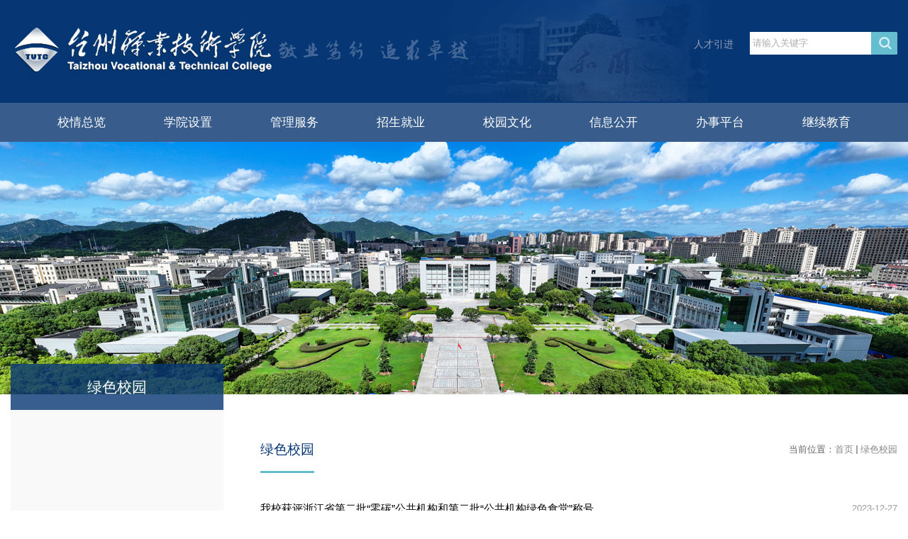

--- FILE ---
content_type: text/html
request_url: https://www.tzvtc.edu.cn/lsxy/list.htm
body_size: 8002
content:
<!DOCTYPE html>
<html>
<head>
<meta charset="utf-8">
<meta name="renderer" content="webkit" />
<meta http-equiv="X-UA-Compatible" content="IE=edge,chrome=1">
<meta name="viewport" content="width=device-width,user-scalable=0,initial-scale=1.0, minimum-scale=1.0, maximum-scale=1.0"/>
<title>绿色校园</title>

<link type="text/css" href="/_css/_system/system.css" rel="stylesheet"/>
<link type="text/css" href="/_upload/site/1/style/1/1.css" rel="stylesheet"/>
<link type="text/css" href="/_upload/site/00/02/2/style/2/2.css" rel="stylesheet"/>
<link type="text/css" href="/_js/_portletPlugs/sudyNavi/css/sudyNav.css" rel="stylesheet" />
<link type="text/css" href="/_js/_portletPlugs/datepicker/css/datepicker.css" rel="stylesheet" />
<link type="text/css" href="/_js/_portletPlugs/simpleNews/css/simplenews.css" rel="stylesheet" />

<script language="javascript" src="/_js/jquery.min.js" sudy-wp-context="" sudy-wp-siteId="2"></script>
<script language="javascript" src="/_js/jquery.sudy.wp.visitcount.js"></script>
<script type="text/javascript" src="/_js/_portletPlugs/sudyNavi/jquery.sudyNav.js"></script>
<script type="text/javascript" src="/_js/_portletPlugs/datepicker/js/jquery.datepicker.js"></script>
<script type="text/javascript" src="/_js/_portletPlugs/datepicker/js/datepicker_lang_HK.js"></script>
<script type="text/javascript" src="/_upload/tpl/01/80/384/template384/extends/extends.js">
</script>
<link rel="stylesheet" href="/_upload/tpl/01/80/384/template384/extends/plugins/sudyslide/sudyslide.css" type="text/css">
<script type="text/javascript" src="/_upload/tpl/01/80/384/template384/extends/plugins/sudyslide/jquery.sudyslide.min.js">
</script>
<link rel="stylesheet" href="/_upload/tpl/01/80/384/template384/style.css" type="text/css" />
<link rel="stylesheet" href="/_upload/tpl/01/80/384/template384/mobile.css" type="text/css"/>
<link rel="stylesheet" href="/_upload/tpl/01/80/384/template384/media.css" type="text/css"/>
<link href="/_upload/tpl/01/80/384/template384/favicon.ico" type="image/x-icon" rel="shortcut icon" />
<!--[if lt IE 9]>
	<script src="/_upload/tpl/01/80/384/template384/extends/libs/html5.js">
</script>
<![endif]-->
</head>

<body class="list">
<link custom="self"  rel="stylesheet" href="/_upload/tpl/01/80/384/template384/extends/plugins/sudyslide/sudyslide.css" type="text/css">

<!--Start||headTop--><!--End||headTop--><!--Start||head-->
<div class="wrapper header" id="header">
  <div class="inner">
    <div class="mod clearfix"> <a class="navi-aside-toggle"></a>
      <div class="head-left" frag="面板01"> 
        <!--logo开始-->
        <div class="sitelogo" frag="窗口01" portletmode="simpleSiteAttri"> <a href="/main.htm" title="返回台州职业技术学院首页"><img border='0' src='/_upload/site/00/02/2/logo.png' /><span class="sitetitle">台州职业技术学院</span></a> </div>
        <!--//logo结束--> 
      </div>
      <div class="head-right">
        <div class="site-lang clearfix" frag="窗口02" portletmode="simpleSudyNavi" contents="{'c2':'0'}">
          <!-- No Data -->
        </div>
        <div class="secrchsite clearfix">
          <div class="siteleft" frag="窗口04" portletmode="simpleSudyNavi" contents="{'c2':'0'}">
             
              
              <ul class="clearfix">
                
                <li class="links i1"> <a href="/rcyj/list.htm" target="_self">人才引进</a> </li>
                
              </ul>
               
            
          </div>
          <div class="searchbox" frag="窗口03" portletmode="search">
            <form method="POST" action="/_web/_search/api/search/new.rst?locale=zh_CN&request_locale=zh_CN&_p=YXM9MiZ0PTM4NCZkPTExNDgmcD0yJmY9MiZtPVNOJnxibm5Db2x1bW5WaXJ0dWFsTmFtZT0yJg__" target="_blank" onsubmit="if ($('#keyword').val() === '请输入关键字') { $('#keyword').val(''); }">
    <div class="wp_search">
        <table>
            <tr>
                <td height="25px">
                    <input id="keyword" name="keyword" style="width: 150px" class="keyword" type="text" value="请输入关键字" onfocus="if (this.value === '请输入关键字') { this.value = ''; }"
                           onblur="if (this.value === '') { this.value = '请输入关键字'; }" />
                </td>
                <td>
                    <input name="btnsearch" class="search" type="submit" value=""/>
                </td>
            </tr>
        </table>
    </div>
</form>
          </div>
        </div>
      </div>
    </div>
  </div>
</div>
<!--End||head--> 
<!--Start||nav-->
<div class="wrapper nav wp-navi" id="nav">
  <div class="inner clearfix">
    <div class="wp-panel">
      <div class="wp-window" frag="窗口1" portletmode="simpleSudyNavi" configs="{'c1':'1','c7':'2','c4':'_self','c3':'8','c8':'2','c9':'0','c2':'1','c5':'1'}" contents="{'c2':'0'}">
        
          <div class="navi-slide-head clearfix">
            <h3 class="navi-slide-title"> 导航 </h3>
            <a class="navi-slide-arrow"></a> </div>
          
          <ul class="wp-menu" data-nav-aside='{"title":"导航","index":0}'>
            
            <li class="menu-item i1"> <a class="menu-link" href="/1238/list.htm" target="_self">校情总览</a> 
               
              <em class="menu-switch-arrow"></em>
              <ul class="sub-menu ">
                
                <li class="sub-item i1-1"> <a class="sub-link" href="/1408/list.htm" target="_self">学校概况</a> 
                </li>
                
                <li class="sub-item i1-2"> <a class="sub-link" href="/1409/list.htm" target="_self">学校标志</a> 
                </li>
                
                <li class="sub-item i1-3"> <a class="sub-link" href="/1410/list.htm" target="_self">现任领导</a> 
                </li>
                
                <li class="sub-item i1-4"> <a class="sub-link" href="/1411/list.htm" target="_self">名誉领导</a> 
                </li>
                
                <li class="sub-item i1-5"> <a class="sub-link" href="/1412/list.htm" target="_self">历任领导</a> 
                </li>
                
                <li class="sub-item i1-6"> <a class="sub-link" href="/1413/list.htm" target="_self">历史印记</a> 
                </li>
                
                <li class="sub-item i1-7"> <a class="sub-link" href="/1414/list.htm" target="_self">大事记</a> 
                </li>
                
              </ul>
               
            </li>
            
            <li class="menu-item i2"> <a class="menu-link" href="/1239/list.htm" target="_self">学院设置</a> 
               
              <em class="menu-switch-arrow"></em>
              <ul class="sub-menu ">
                
                <li class="sub-item i2-1"> <a class="sub-link" href="/1271/list.htm" target="_self">马克思主义学院</a> 
                </li>
                
                <li class="sub-item i2-2"> <a class="sub-link" href="/1272/list.htm" target="_self">机电工程学院</a> 
                </li>
                
                <li class="sub-item i2-3"> <a class="sub-link" href="/1273/list.htm" target="_self">信息技术工程学院</a> 
                </li>
                
                <li class="sub-item i2-4"> <a class="sub-link" href="/1274/list.htm" target="_self">建筑工程学院</a> 
                </li>
                
                <li class="sub-item i2-5"> <a class="sub-link" href="/1275/list.htm" target="_self">医学与制药工程学...</a> 
                </li>
                
                <li class="sub-item i2-6"> <a class="sub-link" href="/1276/list.htm" target="_self">管理学院</a> 
                </li>
                
                <li class="sub-item i2-7"> <a class="sub-link" href="/1277/list.htm" target="_self">经贸学院</a> 
                </li>
                
                <li class="sub-item i2-8"> <a class="sub-link" href="/1278/list.htm" target="_self">人文学院</a> 
                </li>
                
                <li class="sub-item i2-9"> <a class="sub-link" href="/1279/list.htm" target="_self">汽车学院</a> 
                </li>
                
                <li class="sub-item i2-10"> <a class="sub-link" href="/1280/list.htm" target="_self">中德职业技术学院</a> 
                </li>
                
                <li class="sub-item i2-11"> <a class="sub-link" href="/xrjxy/list.htm" target="_self">新荣记学院</a> 
                </li>
                
                <li class="sub-item i2-12"> <a class="sub-link" href="/yhfy/list.htm" target="_self">台州职业技术学院...</a> 
                </li>
                
                <li class="sub-item i2-13"> <a class="sub-link" href="http://www.tzvtcys.com/" target="_self">艺术学院</a> 
                </li>
                
              </ul>
               
            </li>
            
            <li class="menu-item i3"> <a class="menu-link" href="/1240/list.htm" target="_self">管理服务</a> 
               
              <em class="menu-switch-arrow"></em>
              <ul class="sub-menu ">
                
                <li class="sub-item i3-1"> <a class="sub-link" href="https://htgl.tzvtc.edu.cn/_s59/main.psp" target="_self">党政办</a> 
                </li>
                
                <li class="sub-item i3-2"> <a class="sub-link" href="/1387/list.htm" target="_self">纪委办</a> 
                </li>
                
                <li class="sub-item i3-3"> <a class="sub-link" href="/1388/list.htm" target="_self">组织部</a> 
                </li>
                
                <li class="sub-item i3-4"> <a class="sub-link" href="http://news.tzvtc.edu.cn/" target="_self">宣传部</a> 
                </li>
                
                <li class="sub-item i3-5"> <a class="sub-link" href="/1390/list.htm" target="_self">学工部</a> 
                </li>
                
                <li class="sub-item i3-6"> <a class="sub-link" href="/1391/list.htm" target="_self">教务处</a> 
                </li>
                
                <li class="sub-item i3-7"> <a class="sub-link" href="/1392/list.htm" target="_self">人事处</a> 
                </li>
                
                <li class="sub-item i3-8"> <a class="sub-link" href="/1393/list.htm" target="_self">科研处</a> 
                </li>
                
                <li class="sub-item i3-9"> <a class="sub-link" href="https://zs.tzvtc.edu.cn/" target="_self">招生处</a> 
                </li>
                
                <li class="sub-item i3-10"> <a class="sub-link" href="/1395/list.htm" target="_self">国际处（港澳台办...</a> 
                </li>
                
                <li class="sub-item i3-11"> <a class="sub-link" href="/1396/list.htm" target="_self">计财处</a> 
                </li>
                
                <li class="sub-item i3-12"> <a class="sub-link" href="/1397/list.htm" target="_self">后勤处</a> 
                </li>
                
                <li class="sub-item i3-13"> <a class="sub-link" href="/1398/list.htm" target="_self">保卫处</a> 
                </li>
                
                <li class="sub-item i3-14"> <a class="sub-link" href="/1399/list.htm" target="_self">教育质量评估院</a> 
                </li>
                
                <li class="sub-item i3-15"> <a class="sub-link" href="https://tzvtc.cjnep.net/front/dist/" target="_self">继续教育学院</a> 
                </li>
                
                <li class="sub-item i3-16"> <a class="sub-link" href="/1400/list.htm" target="_self">教师发展研究中心</a> 
                </li>
                
                <li class="sub-item i3-17"> <a class="sub-link" href="/1401/list.htm" target="_self">创业学院</a> 
                </li>
                
                <li class="sub-item i3-18"> <a class="sub-link" href="/1402/list.htm" target="_self">图书馆(信息中心)</a> 
                </li>
                
                <li class="sub-item i3-19"> <a class="sub-link" href="/1403/list.htm" target="_self">工会</a> 
                </li>
                
                <li class="sub-item i3-20"> <a class="sub-link" href="/1404/list.htm" target="_self"> 团委</a> 
                </li>
                
              </ul>
               
            </li>
            
            <li class="menu-item i4"> <a class="menu-link" href="#" target="_self">招生就业</a> 
               
              <em class="menu-switch-arrow"></em>
              <ul class="sub-menu ">
                
                <li class="sub-item i4-1"> <a class="sub-link" href="https://zs.tzvtc.edu.cn/" target="_self">招生网</a> 
                </li>
                
                <li class="sub-item i4-2"> <a class="sub-link" href="http://jy.tzvtc.edu.cn/" target="_self">就业网</a> 
                </li>
                
                <li class="sub-item i4-3"> <a class="sub-link" href="https://jxjy.tzvtc.edu.cn" target="_self">继续教育招生</a> 
                </li>
                
              </ul>
               
            </li>
            
            <li class="menu-item i5"> <a class="menu-link" href="/1242/list.htm" target="_self">校园文化</a> 
               
            </li>
            
            <li class="menu-item i6"> <a class="menu-link" href="https://htgl.tzvtc.edu.cn/_s59/main.psp" target="_self">信息公开</a> 
               
            </li>
            
            <li class="menu-item i7"> <a class="menu-link" href="/1244/list.htm" target="_self">办事平台</a> 
               
            </li>
            
            <li class="menu-item i8"> <a class="menu-link" href="https://jxjy.tzvtc.edu.cn" target="_self">继续教育</a> 
               
            </li>
            
          </ul>
           
        
      </div>
    </div>
  </div>
</div>
<!--aside导航-->
<div class="wp-navi-aside" id="wp-navi-aside">
  <div class="aside-inner">
    <div class="navi-aside-wrap"></div>
  </div>
  <div class="navi-aside-mask"></div>
</div>
<!--End||nav--><!--Start||focus-->
<div class="wrapper" id="banner1">
  <div class="inner" frag="面板9">
    <div frag="窗口9" portletmode="simpleNews" configs="{'c28':'640','c1':'1','c44':'0','c26':'1','c27':'480','c8':'1','c42':'320','c25':'320','c30':'0','c29':'1','c23':'1','c34':'300','c20':'0','c31':'0','c16':'1','c3':'6','c2':'序号,标题,发布时间','c43':'0','c17':'0','c5':'_blank','c24':'240','c32':'','c37':'1','c40':'1','c15':'0','c14':'1','c33':'500','c10':'50','c18':'yyyy-MM-dd','c36':'0','c6':'15','c19':'yyyy-MM-dd','c21':'0','c4':'1','c35':'-1:-1','c39':'300','c38':'100','c7':'1','c12':'0','c9':'0','c11':'1','c13':'200','c41':'240'}" contents="{'c2':'0'}">
      <!-- No Data -->
    </div>
    <div class="banner1"></div>
  </div>
</div>
<div class="wrapper mbanner" id="banner2">
  <div class="inner clearfix">
    <div frag="窗口2" portletmode="simpleNews" configs="{'c8':'1','c42':'320','c25':'320','c30':'0','c29':'1','c23':'1','c34':'300','c20':'0','c31':'0','c16':'1','c3':'6','c2':'序号,标题,发布时间','c27':'480','c43':'0','c17':'0','c5':'_blank','c24':'240','c32':'','c26':'1','c37':'1','c28':'640','c40':'1','c15':'0','c14':'1','c44':'0','c33':'500','c10':'50','c18':'yyyy-MM-dd','c36':'0','c1':'1','c6':'15','c19':'yyyy-MM-dd','c21':'0','c4':'1','c35':'-1:-1','c39':'300','c38':'100','c7':'1','c12':'0','c9':'0','c11':'1','c13':'200','c41':'240'}" contents="{'c2':'0'}"><div id="wp_news_w2"> 

      <div class="focus"></div>
      <script type="text/javascript">
				var w2imgJsons = [
				
				{
					title:"十四中全会",
					src:"/_upload/article/images/8b/7e/04ff68c14f75a9ed514b667ca968/f74bec6f-fa6c-45b7-842f-18319333238b.jpg",
					url:"/82/86/c1245a33414/page.htm"
				},
				
				{
					title:"2025年下半年开学",
					src:"/_upload/article/images/80/81/894b8b5a4d22a2f15f822b8e8c97/3755973b-d987-44f2-acc1-b33ecae1f2ea.jpg",
					url:"/81/59/c1245a33113/page.htm"
				},
				
				{
					title:"双高",
					src:"/_upload/article/images/e4/7a/a77bfdd2420cbdaeff123ed69580/58082a17-dd11-485b-86b7-1ddc43b1a5ab.jpg",
					url:"/82/f2/c1245a33522/page.htm"
				},
				
				{
					title:"2024党代会2",
					src:"/_upload/article/images/87/b0/16e6630d454b8ff0f4af35c5bce0/8a1782d1-9c8b-4746-9a22-02d258571158.jpg",
					url:"https://2024_ddh.tzvtc.edu.cn/"
				},
				
				{
					title:"2024党代会",
					src:"/_upload/article/images/d8/dd/bd5238c34731b3f0a3c61d5ffd5d/309ee5e3-4b27-4e98-a109-6b07128b7909.png",
					url:"https://2024_ddh.tzvtc.edu.cn/"
				},
				
				{}
				];
				w2imgJsons.pop();							
			</script> 
    </div> 
</div>
  </div>
</div>
<!--End||focus-->
<div class="wp-wrapper" id="container-1">
  <div class="wp-inner" frag="面板84">
    <div class="l-banner" frag="窗口84" portletmode="simpleColumnAttri">
       <img border="0" style="margin:0 auto;" src="" data-imgsrc="/_upload/tpl/01/80/384/template384/images/list_banner.jpg"/> 
    </div>
  </div>
</div>
<p> <br/>
</p>
<!--Start||content-->
<div class="wrapper" id="l-container">
  <div class="inner">
    <div class="mod clearfix">
      <div class="col_menu">
        <div class="col_menu_head">
          <h3 class="col_name" frag="窗口3" portletmode="simpleColumnAnchor"> <span class="col_name_text">
            <span class='Column_Anchor'>绿色校园</span>
            </span> </h3>
          <a class="column-switch"></a> </div>
        <div class="col_menu_con" frag="面板4">
          <div class="col_list" frag="窗口4" portletmode="simpleColumnList">
             
              
              <ul class="wp_listcolumn list-paddingleft-2">
                
              </ul>
               
            
          </div>
        </div>
      </div>
      <div class="col_news">
        <div class="col_news_box">
          <div class="col_news_head">
            <ul class="col_metas clearfix" frag="窗口5" portletmode="simpleColumnAttri">
              
                <li class="col_path"> <span class="path_name">当前位置：</span><a href="/main.htm" target="_self">首页</a><span class='possplit'>&nbsp;&nbsp;</span><a href="/lsxy/list.htm" target="_self">绿色校园</a> </li>
                <li class="col_title">
                  <h2> 绿色校园 </h2>
                </li>
              
            </ul>
          </div>
          <div class="col_news_con">
            <div class="col_news_list listcon">
              <div frag="窗口6" portletmode="simpleList" configs="{'c23':'320','c31':'1','c28':'0','c27':'1','c21':'1','c20':'0','c16':'1','c3':'14','c2':'序号,标题,发布时间','c25':'480','c17':'0','c5':'_blank','c22':'240','c32':'1','c24':'1','c26':'640','c15':'0','c14':'1','c29':'1','c33':'1','c34':'0','c10':'50','c18':'yyyy-MM-dd','c1':'1','c6':'53','c19':'yyyy-MM-dd','c4':'1','c7':'1','c12':'0','c9':'0','c11':'1','c13':'200','c30':'0'}">
                <div id="wp_news_w6"> 

                  <ul class="news_list list2">
                    
                    <li class="news n1 clearfix"> <span class="news_title"><a href='/79/69/c1514a31081/page.htm' target='_blank' title='我校获评浙江省第二批“零碳”公共机构和第二批“公共机构绿色食堂”称号'>我校获评浙江省第二批“零碳”公共机构和第二批“公共机构绿色食堂”称号</a></span><span class="news_meta">2023-12-27</span> </li>
                    
                    <li class="news n2 clearfix"> <span class="news_title"><a href='/76/b7/c1514a30391/page.htm' target='_blank' title='我校获评“浙江省绿色学校（高等学院）”'>我校获评“浙江省绿色学校（高等学院）”</a></span><span class="news_meta">2022-05-10</span> </li>
                    
                    <li class="news n3 clearfix"> <span class="news_title"><a href='/82/67/c1514a33383/page.htm' target='_blank' title='喜讯！我校获评国家级“节约型公共机构示范单位”'>喜讯！我校获评国家级“节约型公共机构示范单位”</a></span><span class="news_meta">2025-11-24</span> </li>
                    
                    <li class="news n4 clearfix"> <span class="news_title"><a href='/76/ed/c1514a30445/page.htm' target='_blank' title='市立医院携手我校为大学生开展戒烟科普'>市立医院携手我校为大学生开展戒烟科普</a></span><span class="news_meta">2023-06-01</span> </li>
                    
                    <li class="news n5 clearfix"> <span class="news_title"><a href='/76/d6/c1514a30422/page.htm' target='_blank' title='共建无烟校园倡议书'>共建无烟校园倡议书</a></span><span class="news_meta">2023-05-29</span> </li>
                    
                    <li class="news n6 clearfix"> <span class="news_title"><a href='https://mp.weixin.qq.com/s/Z0skIaJFIl6qlbF48Mv9Mw' target='_blank' title='世界无烟日|你还在吸烟吗？'>世界无烟日|你还在吸烟吗？</a></span><span class="news_meta">2023-05-29</span> </li>
                    
                    <li class="news n7 clearfix"> <span class="news_title"><a href='https://mp.weixin.qq.com/s?__biz=MzAwMTM3MDk3OA==&mid=2664367233&idx=1&sn=0268928505bd6eeb7cb53e4665ce91b1&chksm=81e11a8cb696939af26156a071a5e73279fae4aeba43755e54149b6a41a84b2986b054164b22&token=910810751&lang=zh_CN#rd' target='_blank' title='我校开展“以废换绿”活动'>我校开展“以废换绿”活动</a></span><span class="news_meta">2023-05-29</span> </li>
                    
                    <li class="news n8 clearfix"> <span class="news_title"><a href='https://mp.weixin.qq.com/s?__biz=MzAwMTM3MDk3OA==&mid=2664417090&idx=1&sn=b69d076146c8885656500a28254963bf&chksm=81e1d94fb69650594b21b6a463c480b03e9dc6c4513419514bfac0e11d7221d82e19d5602366&token=910810751&lang=zh_CN#rd' target='_blank' title='植树节！种树去！'>植树节！种树去！</a></span><span class="news_meta">2023-05-29</span> </li>
                    
                    <li class="news n9 clearfix"> <span class="news_title"><a href='https://mp.weixin.qq.com/s?__biz=MzAwMTM3MDk3OA==&mid=2664355806&idx=1&sn=15eca64dbd0a957f883a0505f5b613db&chksm=81e0c9d3b69740c5c26b8641556add3a83a0dac31ed51b999e158e961fd4fa7b3e005aa58cfd&token=910810751&lang=zh_CN#rd' target='_blank' title='全面禁烟|无烟校园，你我共创'>全面禁烟|无烟校园，你我共创</a></span><span class="news_meta">2023-05-29</span> </li>
                    
                    <li class="news n10 clearfix"> <span class="news_title"><a href='https://mp.weixin.qq.com/s?__biz=MzAwMTM3MDk3OA==&mid=2664377834&idx=1&sn=7c02ca5fdee116bc455794858dc61b7a&chksm=81e133e7b696baf1cbd09022546346df9b22c26823462eae1afc3d7183454070cd0f69156003&token=910810751&lang=zh_CN#rd' target='_blank' title='致全校师生：创建全国文明城市、国家卫生城市倡议书'>致全校师生：创建全国文明城市、国家卫生城市倡议书</a></span><span class="news_meta">2023-05-29</span> </li>
                    
                    <li class="news n11 clearfix"> <span class="news_title"><a href='https://mp.weixin.qq.com/s?__biz=MzAwMTM3MDk3OA==&mid=2664333838&idx=1&sn=40d96bf30a2caa75b220b8e2cee19679&chksm=81e09c03b6971515072bdfab4250e2850bb88192c2aa32691185fbdeabf965cc789fc7091a8d&token=910810751&lang=zh_CN#rd' target='_blank' title='亲，快来领养你的小绿宠！'>亲，快来领养你的小绿宠！</a></span><span class="news_meta">2023-05-29</span> </li>
                    
                    <li class="news n12 clearfix"> <span class="news_title"><a href='https://mp.weixin.qq.com/s?__biz=MzAwMTM3MDk3OA==&mid=2664377141&idx=1&sn=94ed89e96b61709878e227b75c52e0e1&chksm=81e13538b696bc2e9e9b524116c63315c37607c5dd1b539f3bb54de7982f47a364b0749949ce&token=910810751&lang=zh_CN#rd' target='_blank' title='绿色低碳，节能先行——2022年全国节能宣传周倡议书'>绿色低碳，节能先行——2022年全国节能宣传周倡议书</a></span><span class="news_meta">2023-05-29</span> </li>
                    
                    <li class="news n13 clearfix"> <span class="news_title"><a href='/76/b8/c1514a30392/page.htm' target='_blank' title='我校召开绿色校园创建工作推进会'>我校召开绿色校园创建工作推进会</a></span><span class="news_meta">2023-05-29</span> </li>
                    
                    <li class="news n14 clearfix"> <span class="news_title"><a href='/75/e2/c1514a30178/page.htm' target='_blank' title='管理学院开展志愿服务 助力台州市全国文明城市创建'>管理学院开展志愿服务 助力台州市全国文明城市创建</a></span><span class="news_meta">2023-04-10</span> </li>
                    
                  </ul>
                </div> 

 <div id="wp_paging_w6"> 
<ul class="wp_paging clearfix"> 
     <li class="pages_count"> 
         <span class="per_page">每页&nbsp;<em class="per_count">14</em>&nbsp;记录&nbsp;</span> 
         <span class="all_count">总共&nbsp;<em class="all_count">32</em>&nbsp;记录&nbsp;</span> 
     </li> 
     <li class="page_nav"> 
         <a class="first" href="javascript:void(0);" target="_self"><span>第一页</span></a> 
         <a class="prev" href="javascript:void(0);" target="_self"><span>&lt;&lt;上一页</span></a> 
         <a class="next" href="/lsxy/list2.htm" target="_self"><span>下一页&gt;&gt;</span></a> 
         <a class="last" href="/lsxy/list3.htm" target="_self"><span>尾页</span></a> 
     </li> 
     <li class="page_jump"> 
         <span class="pages">页码&nbsp;<em class="curr_page">1</em>/<em class="all_pages">3</em></span> 
         <span><input class="pageNum" type="text" /><input type="hidden" class="currPageURL" value=""></span></span> 
         <span><a class="pagingJump" href="javascript:void(0);" target="_self">跳转到&nbsp;</a></span> 
     </li> 
</ul> 
</div> 
<script type="text/javascript"> 
     $().ready(function() { 
         $("#wp_paging_w6 .pagingJump").click(function() { 
             var pageNum = $("#wp_paging_w6 .pageNum").val(); 
             if (pageNum === "") { alert('请输入页码！'); return; } 
             if (isNaN(pageNum) || pageNum <= 0 || pageNum > 3) { alert('请输入正确页码！'); return; } 
             var reg = new RegExp("/list", "g"); 
             var url = "/lsxy/list.htm"; 
             window.location.href = url.replace(reg, "/list" + pageNum); 
         }); 
     }); 
</script> 

              </div>
            </div>
          </div>
        </div>
      </div>
      <div class="clear"></div>
    </div>
  </div>
</div>
<div class="wrapper main4" id="container-4">
  <div class="inner">
    <div class="mod clearfix">
      <div class="ml">
        <div class="foot-mod" frag="窗口92" portletmode="simpleSiteAttri">
          <p class="foot-font"> <span>院校代码：国标 12790    省标 066</span> </p>
          <p class="copyright"> <span>电话：0576-88665080</span><span>传真：0576-88656600 </span> </p>
        </div>
      </div>
      <div class="mr">
        <div class="siteleft" frag="窗口41" portletmode="simpleSudyNavi" configs="{'c1':'1','c7':'2','c4':'_self','c3':'6','c8':'2','c9':'0','c2':'1','c5':'0'}" contents="{'c2':'0'}">
          <!-- No Data -->
        </div>
        <div class="shares" frag="窗口91" portletmode="simpleNews" configs="{'c8':'1','c42':'320','c25':'50','c30':'0','c29':'0','c23':'4','c34':'300','c20':'0','c31':'0','c16':'1','c3':'2','c2':'缩略图','c27':'480','c43':'0','c17':'0','c5':'_blank','c24':'50','c32':'','c26':'1','c37':'1','c28':'640','c40':'1','c15':'0','c14':'1','c44':'0','c33':'500','c10':'50','c18':'yyyy-MM-dd','c36':'0','c1':'1','c6':'15','c19':'yyyy-MM-dd','c21':'0','c4':'1','c35':'-1:-1','c39':'300','c38':'100','c7':'1','c12':'0','c9':'0','c11':'1','c13':'200','c41':'240'}">
          <!-- No Data -->
        </div>
      </div>
    </div>
  </div>
</div>
<!--End||content-->
<p> <br/>
</p>
<!--Start||footer-->
<div class="wrapper footer" id="footer">
  <div class="inner">
    <div class="mod clearfix">
      <div class="foot-mod" frag="窗口90" portletmode="simpleSiteAttri">
        <p class="copyright"> <span>Copyright © 2019 版权所有  台州职业技术学院  All rights reserved</span><span><a href="http://beian.miit.gov.cn">浙ICP备06013380号</a></span>&nbsp;&nbsp;<span><img src="/_upload/tpl/01/80/384/template384/images/bah.png" style="padding-right: 7px;"/><a href="http://www.beian.gov.cn/portal/registerSystemInfo?recordcode=33100202000997">浙公网安备 33100202000997号</a></span> </p>
      </div>
    </div>
  </div>
</div>
<!--End||footer--><script type="text/javascript" src="/_upload/tpl/01/80/384/template384/js/comcus.js"></script><script type="text/javascript" src="/_upload/tpl/01/80/384/template384/js/list.js"></script><script type="text/javascript" src="/_upload/tpl/01/80/384/template384/js/app.js"></script><script type="text/javascript">$(function(){
	// 初始化SDAPP
	new SDAPP({
		"menu":{
			type:"slide,aside"
		}
	});
});</script>
<script _ue_org_tagname="script" type="text/javascript">var json9;</script>
<script _ue_org_tagname="script" type="text/javascript">$(function(){
    $(".banner1").sudyslide({
      json:w9imgJsons,
      zWidth:1299,
      zHeight:260,
      title:{
        active:false,
        isAutoWidth:false
      },
	  	text:{
        active: false, // 是否显示文章简介
        isAutoHeight: true, // 简介背景自动高度
        href: true // 简介是否加文章链接
    },
      mask:{
        color:"#ccc", // 遮罩色
        opacity:0.3 // 遮罩透明度
      },
      thumb:false
    });
  });</script>
</body>
</html>
 <img src="/_visitcount?siteId=2&type=2&columnId=1514" style="display:none" width="0" height="0"/>

--- FILE ---
content_type: text/css
request_url: https://www.tzvtc.edu.cn/_upload/tpl/01/80/384/template384/extends/plugins/sudyslide/sudyslide.css
body_size: 1208
content:
.sudy-slide {overflow: hidden; zoom: 1; position: relative; font: 14px/1.5 "\5b8b\4f53",sans-serif;}
.slide-wrap { width: 1000px; height: 346px; margin: auto; position: relative; }
.slide-container { position: absolute; overflow: hidden; left:0; top:0;}
.slide-container .slide-item { position:absolute; width:100%; height: 100%; left:200%; top:0; overflow: hidden; z-index: 1}
.slide-container .slide-item img { width: 100%; height: 100%; border:0; vertical-align: top;}
.slide-title-bar { position:absolute; bottom:32px; z-index: 9;height:19px; width:1200px !important;margin-left:-600px;left:50%; }
.slide-title-bg { width: 100%; height: 100%;  opacity: 0.5; filter:alpha(opacity=50);}
.slide-title { display: inline-block; white-space: pre-wrap; height: 19px; line-height: 19px;  color: #fff; font-size: 19px;font-family: "Microsoft YaHei";  left:0;top:0;z-index: 50;opacity:1;     position: absolute;width:100%; text-align:center; }
.slide-title a,
.slide-text a {color: #fff; text-decoration: none;font-weight:normal;font-size:19px;line-height:19px;}
.slide-title a:hover,.slide-text a:hover { color: #e5e5e5; text-decoration: none;}
.slide-text-box { position:absolute; left:692px; top:146px; z-index: 20; width:289px; height: 200px !important;}
.slide-text-bg { width: 100%; height: 100%; background-color:#b7133f; opacity: 0.9; filter:alpha(opacity=90);}
.slide-text-inner { position: absolute; left: 0; top: 0; z-index: 30; height: 100%; overflow: hidden;}
.slide-text{  padding:10px 35px; line-height:28px; color: #fff4e4; font-size: 12px;}
.slide-text a{font-family:"宋体";}
.slide-navigation { display:block !important; width:17px; text-align:center; height:25px;  text-decoration: none; color:#fff; font-size:24px; font-weight:bold; text-decoration: none; cursor:pointer; position:absolute; bottom:23px; z-index: 50;line-height:150px;overflow:hidden;}
.slide-navigation:hover { color: #fff; text-decoration: none;}
.slide-navigation:active {opacity: 1; filter:alpha(opacity=100);}

.slide-pagination { position:absolute; right:10px; bottom:0; z-index:60; height:20px; text-align:right;}
.slide-page { display:inline-block; width:10px; height:10px; line-height:10px; text-align:center; font-size:12px; text-decoration: none; font-family:Arial, Helvetica, sans-serif; overflow:hidden; border-radius:5px; background-color:#999; color:#fff; margin-right:5px; cursor:pointer;}
.slide-page span { display: none;}
.slide-page:hover { text-decoration: none; font-size: 12px; color: #fff; font-weight: bold; }
.slide-page-active { background-color:#ff4019;}
.slide-mask { position: absolute; top:0; z-index: 100; width: 100%; height: 100%; z-index: 40; opacity: 0.7; }
.mask-left { left: -100%;}
.mask-right { left: 100%;}
.slide-thumb { height: 72px; position: absolute; left:20px; bottom: 0px; z-index: 40;}
.slide-thumb .thumb-image { display: inline-block; cursor: default; border:2px solid #000; width: 50px; height: 50px; float: left; margin-left: 6px; margin-top: 9px;}
.slide-thumb .thumb-image img { width: 100%; height: 100%; border:0;}
.slide-thumb .thumb-active {border-color: #c60;}
.slide-prev{  left:25px;   line-height: 1000px;    overflow: hidden;    background: url(../../../images/left.png) no-repeat;}
.slide-next{ right:26px;   line-height: 1000px;    overflow: hidden;    background: url(../../../images/right.png) no-repeat;}




--- FILE ---
content_type: text/css
request_url: https://www.tzvtc.edu.cn/_upload/tpl/01/80/384/template384/style.css
body_size: 11168
content:
@charset "utf-8";
html,body,h1,h2,h3,h4,h5,h6,div,dl,dt,dd,ul,ol,li,p,blockquote,pre,hr,figure,table,caption,th,td,form,fieldset,legend,input,button,textarea,menu{ margin:0; padding:0; }
header,footer,section,article,aside,nav,hgroup,address,figure,figcaption,menu,details{ display:block; }
table{ border-collapse:collapse; border-spacing:0; }
caption,th{ text-align:left; font-weight:normal; }
html,body,fieldset,img,iframe,abbr{ border:0;}
img{vertical-align:top;}
html{ overflow-x:hidden; }
i,cite,em,var,address,dfn{ font-style:normal; }
[hidefocus],summary{ outline:0; }
li{ list-style:none; }
h1,h2,h3,h4,h5,h6,small{ font-size:100%; }
sup,sub{ font-size:83%; }
pre,code,kbd,samp{ font-family:inherit; }
q:before,q:after{ content:none; }
textarea{ overflow:auto; resize:none; }
label,summary{ cursor:default; }
a,button{ cursor:pointer; }
h1,h2,h3,h4,h5,h6,em,strong,b{ font-weight:bold; }
del,ins,u,s,a,a:hover{ text-decoration:none; }
body,textarea,input,button,select,keygen,legend{ font:13px/1 \5b8b\4f53; color:#333; outline:0; }
:focus { outline:0; }
/*备用样式表*/
.none { display:none; }
.wcb{ width:100%; height:30px; border:2px dashed #97CBE0; }
.hidden { visibility:hidden; }
.clear { width:100%; height:0; line-height:0; font-size:0; overflow:hidden; clear:both; display:block; _display:inline; }
.clearfix:after{clear: both;content: ".";display: block;height:0;visibility: hidden;}
.clearfix{ display: block; *zoom:1; }
.icon{display:inline-block;width: 32px;height: 32px;vertical-align:middle;background:url(images/icon.png) no-repeat;}
/*css3扩展*/
body:before {content: ""; position: fixed; top: -10px; left: 0; z-index: 110; width: 100%; height: 10px;

}
::-webkit-input-placeholder { color:#ccc;}
:-moz-placeholder {color:#ccc;}
::-moz-placeholder { color:#ccc;}
:-ms-input-placeholder { color:#ccc;}
/**布局开始**/
body {line-height:1;font-size: 13px;font-family:"Microsoft YaHei","\u5b8b\u4f53", Tahoma, Geneva, sans-serif;color:#333;}
p{line-height:1.75;}
a {color:#333; text-decoration:none; transition:all 0.4s ease-in-out; }
a:hover { color:#063674; }
/*页面尺寸*/
.wrapper { width:100%; margin:0 auto;  }
.wrapper .inner {width: 1299px;margin:0 auto;} /**页面全局宽度**/
/*headtop*/
#headtop{background: #666;}
#headtop .inner{}
.headtop .top-left{float: left;}
.headtop .top-right{float:right;}
/*head开始*/
#header {background: #063674;}
#header .inner{height: 145px;position:relative;background: url('images/by.png') no-repeat;}
.header .sitelogo{margin:0 auto;}
.header .sitetitle {display:none;margin-top: 28px;margin-left:10px;font-size:32px;font-weight:bold;color:#fff;} /**站点名称**/
.header .head-left{float:left;}
.header .head-main{float:left;margin-top:10px;}
.header .head-right{margin-top:19px;float:right;}
/*rale样式*/
.site-rale{}
.site-rale ul{}
.site-rale ul li.links{float:left;}
.site-rale ul li.links a{line-height: 35px;padding: 0 12px 0 12px;padding-left: 19px;font-size: 13px;color: #cad3d4;background:url(images/icon_role.png) no-repeat;}
.site-rale ul li.links a:hover{color:#fff;}
.site-rale ul li.links.i1 a{background-position: 0px 0px;}
.site-rale ul li.links.i2 a{background-position: -90px 0px;}
.site-rale ul li.links.i3 a{background-position: -187px 0px;}
.site-rale ul li.links.i4 a{background-position: -269px 0px;}
/*lang样式*/
.site-lang{}
.site-lang ul{float:right;}
.site-lang ul li.links{float:left;}
.site-lang ul li.links a{line-height: 25px;margin-left:16px;font-size: 14px;color: #b1b9c9;}
.site-lang ul li.links a:hover{color:#fff;}
/*默认主导航样式*/
#nav{    background: #385d8c;}
#nav .inner{width: 1200px;}
#nav .inner .wp-panel{}/*导航*/
#nav .inner .wp-panel .wp-window{}
#nav .inner .wp-panel .navbg{position:absolute; z-index:-1;left:0;right:0;top:0;bottom:0; width:auto; height:100%;background:#fff;opacity:.7;filter:alpha(opacity=70);}
/*导航样式：后台绑定时也可以定义配置*/
.nav .wp-menu {margin:0 auto}
.nav .wp-menu .menu-item {display: inline-block; float: left; position: relative;}
.nav .wp-menu .menu-item.i1 { background:none;}
.nav .wp-menu .menu-item a > .menu-switch-arrow{ display:none; width:20px; height:20px; background:url(images/nav_j.png) no-repeat center center;vertical-align:middle; }
.nav .wp-menu .menu-item a.menu-link {display: inline-block;padding: 0 41px;line-height: 55px;color: #fff;font-size: 17px;}
.nav .wp-menu .menu-item.hover a.menu-link,
.nav .wp-menu .menu-item a.hover{background-color:#063674; text-decoration: none; color: #eee;}
.nav .sub-menu {display: none;position: absolute;left: 0;top: 100%;width: 100%;z-index: 100;background:#fff;text-align:center;z-index:999;}
.nav .sub-menu .sub-item { position: relative; white-space: nowrap; vertical-align: top; _zoom:1;}
.nav .sub-menu .sub-item a {display: block;color: #000;height: 40px;line-height: 40px;padding: 0 17px;font-size: 14px;background:none;}
.nav .sub-menu .sub-item.hover> a,
.nav .sub-menu .sub-item a:hover{ color: #fff; background-color:#063674; display: block; }
.nav .sub-menu .sub-menu { left: 100%; top:0px; z-index: 200; background:#fff;}
/**主页banner开始**/
#banner {background: #e7e2df;}
#banner .inner {width: 100%;text-align: center;position:relative;}
/**主体模块样式**/
#m-container {}
#m-container .inner {}
/**首页三列布局**/
.mod {}
.mbox {}

.main1{}
.main1 .inner{padding-bottom: 20px;padding-top: 10px;}
.main1 .ml{float:left; width:48.5758%;}
.main1 .mr{float:right;width: 48.4218%;}

.main4{background: #063674;}
.main4 .inner{    background: url(images/foot.png) no-repeat left center;    padding: 40px 0;}
.main4 .ml{float:left; padding-left: 72px;    color: #a5b6cd;}
.main4 .mr{float:right;}
.main4 .mr .mlink{}
/**标题栏新闻窗口**/
.post { }
.post .tt {display:inline-block;width:100%;} /**标题栏**/
.post .tt .tit {font-size: 19px;font-weight:normal;border-bottom: 3px solid #64bed0;display:inline-block;} /**标题字体**/
.post .tt .tit .title {line-height: 60px;font-family:"Microsoft yahei";}
.post .tt .tit .name{ display:none; line-height:16px; color:#333; }/*栏目别名*/
.post .con { }
.post .con .wp_article_list .list_item { border-bottom:1px dashed #ccc; } /**新闻列表**/
.post .con .wp_article_list .list_item .Article_Index { background:url(images/li.gif) no-repeat center; }
.post .more_btn {display:inline-block;*display:inline; *zoom:1; height: 20px;margin-top: 24px;line-height: 20px;float:right;}
.post .more_btn .more_text,.post .more_btn a {font-size:13px; cursor:pointer;} 
.post .more_btn a{color:#777;font-size:14px;} 
.post .more_btn a:hover{color:#666;} 
/*标准标题*/
.post1 {}
.post1 .tt {}
.post1 .tt .tit {}
.post1 .tt .tit .title {}
.post1 .tt .tit .title.selected {color:#063674;}
.post1 .more_btn a{display: block;     width: 100%;    height: 100%;}
/*带图标标题*/
.post2 { }
.post2 .tt {}
.post2 .tt .tit {padding-left:24px; background:url('images/new1_icon.png') no-repeat left center;}
.post2 .tt .tit .title {font-size: 16px;font-weight:bold;color: #18267d;cursor:pointer;}
.post2 .con {}
/*居中标题*/
.post3 {}
.post3 .tt {width:100%; text-align: center; } 
.post3 .tt .tit {float:none;}
.post3 .tt .tit .title {font-weight:bold; color: #1B2EA3;}
.post3 .more_btn {margin-left:10px;line-height: 20px; float:none;}
/*标题切换hover*/
.post4 {}
.post4 .tt {}
.post4 .tt .tit {border-bottom:0px;}
.post4 .tt .tit .title {display:inline-block;margin-right:16px;cursor:pointer;line-height: 62px;color:#838383;}
.post4 .tt .tit .title.selected {  color:#063674;    border-bottom: 3px solid #64bed0;}
.post4 .more_btn a{}
/*左标题右内容*/
.post5 {background:#1826a5;}
.post5 .tt {float:left;width: 120px;margin-right: -120px;position:relative;}
.post5 .tt .tit {float:none;margin-top: 26px;width:100%;font-size: 18px;}
.post5 .tt .tit .title {text-align:center;color: #fff;}
.post5 .more_btn{display:inline-block;position:absolute;left:0;right:0;bottom: -54px;z-index:100;height:auto;text-align:center;margin-top: 0px;} 
.post5 .more_btn a{line-height: 45px;color: #fff;}
.post5 .con{padding:0;position:relative;}
.post5 .con .conbox{margin-left: 120px;padding-left: 15px;background: #fff;}
/**自定义新闻列表**/
.news_list { }
.news_list li.news {line-height: 34px;padding-left:0px;} /**标题图标**/
.news_list li.news span.news_title { float:left; text-overflow: ellipsis;white-space:nowrap;overflow: hidden; }/*标题*/
.news_list li.news span.news_title img {vertical-align: middle;}
.news_list li.news span.news_meta {float:right;margin-left:2px;color: #9C9C9C;}/*属性*/
.news_list li.news .news_time,
.news_list li.news .news_time span{color: #666;}/*发布时间*/
.news_list li.news .news_icon {display:inline-block;margin:0 auto; border:0px solid red;}
.news_list li.news .news_text {line-height:22px; color:#666;}/*默认简介*/
.news_list li.news p {line-height:34px;}
/*日历新闻样式1*/
.rili{}
.rili .con{ padding:5px 0px;}
.rili .news_list {}
.rili .news_list li.news{margin-top:0px;}
.rili .news_list li.news.n1{}
.rili .news_list li.news .news_date{float: left;width: 60px;height: 28px;line-height:28px;margin-top:21px;margin-right: -70px;font-family:"Microsoft YaHei";border-radius:4px;text-align:center;vertical-align:middle;}
.rili .news_list li.news .news_date .news_year{display:inline-block;padding: 0 4px;font-size: 24px;color: #063674;font-weight: bold;}
.rili .news_list li.news .news_date .news_days{display:inline-block;height: 18px;padding: 0 6px;font-size: 14px;border-radius:0px 4px 4px 0px;vertical-align:top;    line-height: 18px;}
.rili .news_list li.news .news_wz{width:100%;} 
.rili .news_list li.news .news_wz .news_con{margin-left:70px;}
.rili .news_list li.news .news_title{line-height: 34px;margin-top: 0px;font-size: 14px;color:#000;} 
.rili .news_list li.news .news_text{line-height: 20px; margin-top:0px;font-size: 12px;color:#666;}
/*日历新闻样式2*/
.rili2{}
.rili2 .con{ padding:5px 0px;}
.rili2 .news_list {}
.rili2 .news_list li.news{margin-bottom: 10px;padding-bottom: 10px;border-bottom:1px solid #ccc;}
.rili2 .news_list li.news.n1{margin-top:10px;border-bottom:1px solid #ccc;}
.rili2 .news_list li.news .news_date{float: left;width: 60px;margin-right:-70px;background:#00707a;text-align:center;}
.rili2 .news_list li.news .news_date .news_year{line-height: 30px;font-size: 22px; color:#fff; background-color:#949494; transition:all 0.4s ease-in-out;}
.rili2 .news_list li.news .news_date .news_days{line-height:30px; font-size: 12px; color:#6b6b6b; background-color:#e3e4e6;}
.rili2 .news_list li.news .news_wz{width:100%;}
.rili2 .news_list li.news .news_wz .news_con{margin-left:70px; padding: 4px 0px;} 
.rili2 .news_list li.news .news_title{line-height: 23px;margin-top: 4px;font-size: 15px;color:#000;} 
.rili2 .news_list li.news:hover .news_date .news_year{background-color:#0945a8;transition:all 0.4s ease-in-out;}
.rili2 .news_list li.news:hover .news_date .news_days{background-color:#e3e4e6;}
/*标题文*/
.news_text{}
.news_text .news_list {}
.news_text .news_list li.news{margin-bottom:10px;} 
.news_text .news_list li.news .news_title{line-height: 24px; font-size: 15px;} 
.news_text .news_list li.news .news_text{line-height:22px;font-size: 13px;}
.news_text .news_list li.news .news_time{line-height: 28px;font-size: 13px;}
/*图列表*/
.news_tu{}
.news_tu .con{padding: 12px 0px;}
.news_tu .news_list { }
.news_tu .news_list li.news{float:left;width:25%;}
.news_tu .news_list li.news .news_box{ transition:all 0.4s ease-in-out;}
.news_tu .news_list li.news .news_box:hover{opacity:.85; filter:Alpha(opacity=85);}
.news_tu .news_list li.news .news_imgs{overflow:hidden;}
.news_tu .news_list li.news .news_imgs img{width:100%;height:auto;;margin:auto;max-width:100%;}
.news_tu .news_list li.news .news_wz{}
.news_tu .news_list li.news .news_wz .news_con{} 
.news_tu .news_list li.news .news_title{line-height: 45px;height:45px;overflow: hidden;text-overflow:ellipsis;white-space: nowrap;font-size: 14px;} 
.news_tu .news_list li.news .news_title a{}
/*图文*/
.tu_text{}
.tu_text .news_list {}
.tu_text .news_list li.news{}
.tu_text .news_list li.news .news_imgs{}
.tu_text .news_list li.news .news_imgs a{}

/*文字图标链接*/
.link_text {margin-bottom:0px;}
.link_text .news_list{margin:0 -5px;}
.link_text .news_list li.news{float:left;width:20%;text-align:center;}
.link_text .news_list li.news .news_box{margin:0 5px;}
.link_text .news_list li.news .link_icon{display:inline-block;width:100%;background-color:#1b2ea3;}
.link_text .news_list li.news .link_icon:hover{background-color:#666;}
.link_text .news_list li.news .link_con{display:block;line-height:30px;color:#fff;}
/*图标链接*/
.link_icon {margin-bottom:0px;}
.link_icon .news_list{margin:0 -10px;}
.link_icon .news_list li.news{float:left;width:20%;text-align:center;border:none;}
.link_icon .news_list li.news .news_box{margin:0 10px;}
.link_icon .news_list li.news .link_icon{display:inline-block;width:100%;background-color:#1b2ea3; opacity:1; filter:Alpha(opacity=100);}
.link_icon .news_list li.news .link_icon:hover{background-color:#1b2ea3; opacity:.8; filter:Alpha(opacity=80);}
.link_icon .news_list li.news .link_icon .icon{width: 35px;height: 34px;margin: 10px 0px;border:0px solid red;}
.link_icon .news_list li.news.i1 .link_icon .icon{background-position: 0px 0px;}
.link_icon .news_list li.news.i2 .link_icon .icon{background-position: -86px 0px;}
.link_icon .news_list li.news.i3 .link_icon .icon{background-position: -169px 0px;}
.link_icon .news_list li.news.i4 .link_icon .icon{background-position: -258px 0px;}
.link_icon .news_list li.news.i5 .link_icon .icon{background-position: -335px 0px;}
.link_icon .news_list li.news.i6 .link_icon .icon{background-position: -421px 0px;}
.link_icon .news_list li.news.i7 .link_icon .icon{background-position: -86px 0px;}
.link_icon .news_list li.news.i8 .link_icon .icon{background-position: -86px 0px;}
.link_icon .news_list li.news .link_con{display:block;line-height:30px;color:#000;}

.post-33{}
.post-33 .con{}
.post-33 .news_list{}
.post-33 .news_list li.news{padding-left:18px; background:url('images/news_biao.png') no-repeat 3px center;}

.post-41{}
.post-41 .con{}
/***********************************************************
 * 列表页
 */
/**首页三列布局**/
/**列表页**/
/*栏目图片*/
.l-banner{height: 356px;background-position:center center;background-repeat:no-repeat;text-align:center;}
.l-banner img{display:none;height:100%;vertical-align:top;}
/**主体列表页开始**/
#l-container {}
#l-container .inner {margin-top:-65px;}
/**主体文章页开始**/
#d-container {}
#d-container .inner {background:#fff;}

.col_menu {width:300px;float:left;margin-right:-352px;position:relative;z-index:100;} 
.col_menu .l-qh{ margin-bottom:10px;}
.col_menu .col_menu_head {background: url(images/list_bg.png);}/**位置栏目背景**/
.col_menu .col_menu_head h3.col_name {font-size: 21px;font-weight:normal;color:#fff;text-align:center;}/**位置栏目字体**/
.col_menu .col_menu_head h3.col_name .col_name_text { display:block; line-height:65px; }/**栏目名称图标**/
.col_menu .col_menu_con{background:#f9f9f9;}
/*栏目列表*/
.col_list{}
.col_list .wp_listcolumn { border:none;     text-align: center;    min-height: 867px; background:#f9f9f9 url(images/list_l.png) no-repeat bottom;}
.col_list .wp_listcolumn .wp_column a {color:#333;font-size: 15px;font-weight:normal;background:none;border:none;    text-align: center;}
.col_list .wp_listcolumn .wp_column a .column-name{line-height:53px;font-size:17px;color:#3b3b3b;}
.col_list .wp_listcolumn .wp_column a:hover,
.col_list .wp_listcolumn .wp_column a.selected { color:#063674; font-weight:bold;} 
.col_list .wp_listcolumn .wp_column a.selected span.column-name{color: #063674;}
.col_list .wp_listcolumn .wp_subcolumn .wp_column a{ color:#454545;background:none; }
.col_list .wp_listcolumn .wp_column.parent > a .column-name{font-weight:bold; color:#063674;}
/*二级子栏目**/
.col_list .wp_listcolumn .wp_column .sub_list a {color:#333;margin-top:-1px;} 	
.col_list .wp_listcolumn .sub_list a .column-name {display:inline-block;line-height: 28px;padding: 5px 10px 5px 44px;cursor:pointer;}
.col_list .wp_listcolumn .sub_list a:hover,
.col_list .wp_listcolumn .wp_column a.selected {font-weight:bold; font-weight:bold;color:#063674;} 
/*三级子栏目**/
.col_list .wp_listcolumn .wp_column .sub_list .sub_list a{} 	
.col_list .wp_listcolumn .sub_list .sub_list a .column-name {padding: 5px 10px 5px 60px;cursor:pointer;}
.col_list .wp_listcolumn .sub_list .sub_list a :hover,
.col_list .wp_listcolumn .sub_list .sub_list a.selected {font-weight:bold; color:#063674;} 
/**栏目新闻**/
.col_news {width: 100%;min-height:550px;float:right;} 
.col_news .col_news_box{margin-left: 300px;margin-top:90px;padding-left:52px;background: #fff;}
.col_news_head {}
.col_metas .col_title { display:inline-block; float:left;  }  /**当前栏目**/
.col_metas .col_title h2 {display:inline-block;font-size: 19px;font-family:"Microsoft yahei";font-weight: normal;color: #063674;border-bottom: 3px solid #64bed0;line-height: 61px;}
.col_metas .col_path {display:inline-block;float:right;white-space:nowrap;height: 62px;line-height:62px;color: #666;} /**当前位置**/
.col_metas .col_path a{color: #888;}
.col_news_con { padding:15px 0px 10px 0px; margin:0 0px;}
.col_news_list { margin-top:7px;}
.col_news_list .wp_article_list .list_item {} /**栏目新闻列表**/
.col_news_list .wp_article_list .list_item .Article_Index {}  /**栏目新闻图标序号**/
.col_news_list .wp_entry,.col_news_list .wp_entry p { line-height:1.75; font-size:14px; color:#333;}
.col_news_list .wp_entry p { margin-bottom:10px;}
.col_news_list .wp_entry table{ margin-bottom:4px;}
.col_news_list .wp_entry img { max-width:680px; _width:expression(this.width > 680 ? "680px" : this.width);display:block;margin:0 auto; } /**列表页文章图片大小限制**/
/**文章页**/
.infobox {padding:0px 56px 20px 20px; margin:0 auto; width:auto;}
.article {padding-top:10px;min-height: 600px;}
.article h1.arti_title {line-height: 55px;font-family: "Microsoft YaHei";font-size:22px;text-align:center;color: #063674;font-weight:bold;} /**文章标题**/
.article h2.arti_title {line-height: 20px;font-family: "Microsoft YaHei";font-size: 18px;text-align:center;color: #063674;} /**文章副标题**/
.article .arti_metas {padding:10px;text-align:center; border-top:1px solid #ececec;margin:10px 0px 0px 0px; }
.article .arti_metas span { margin:0 10px; font-size:13px; color:#767676;}/**文章其他属性**/
.article .entry { margin:0 auto; overflow:hidden;padding:15px 49px 0px 44px;} /**文章内容**/
.article .entry .read,.article .entry .read p { line-height:1.5; font-size:16px; color:#333;font-family:"宋体";}
.article .entry .read,.article .entry .read p span{ line-height:1.5 !important; font-size:16px; color:#333;font-famly:"宋体" !important;}  /**阅读字体**/
.article .entry .read p { margin-bottom:10px;}
.article .entry .read img {margin:0 auto; max-width:940px; _width:expression(this.width > 940 ? "940px" : this.width);display:block; }   /**文章阅读部分图片大小限制**/
.article .entry .read table{margin:0 auto; border:none!important;}
/**页脚开始**/
#footer {background: #002049;height:60px;}
#footer .inner {}
#footer .inner .mod{}
#footer .inner .foot-mod{padding-top: 18px;}
#footer .inner p,#footer .inner p span a{font-size: 14px;line-height: 26px; font-weight:normal;text-align:center;color: #747e8f;}
#footer .inner p span { margin:0 3px; }
#footer .inner .copyright{}
#footer .inner .copyright span{}
/**************************************************************
 * 组件功能
 */
/*系统默认搜索*/
.wp_search{ display:inline-block;position:relative;padding-left:4px;background: #fff;}
.wp_search #keyword{ width:167px !important;padding: 4px 0; border:none;height:20px; line-height:20px; background:transparent; color:#adadad; }
.wp_search .search{width:37px;height: 32px;border:0px; background: #FFFFFF url(images/sous.png) no-repeat center;cursor: pointer; vertical-align:top; }

.searchsite{margin-top:27px;}
/*自定义输入框*/
.searchbox{}
.wp-search {position: relative;background: #fff;}
.wp-search form {display: block;}
.wp-search .search-input {margin-left:4px; margin-right: 37px;}
.wp-search .search-input input.search-title {width: 167px;height: 34px;line-height: 22px;background: none;color: #FFFFFF;font-size: 12px;border:0;outline: 0;}
.wp-search .search-btn {width:37px;height: 34px;position: absolute;right: 0;top:0%;}
.wp-search .search-btn input.search-submit {width:37px;height: 34px;border:0;outline: 0;background: #FFFFFF url(images/sous.png) no-repeat center;cursor: pointer;}
/* 分享二维码 */
.shares{text-align:center;}
.shares ul{width:auto; margin:0 auto;text-align: right;float:right;}
.shares li{float:left;  position:relative;}
.shares li.i2{margin-left:20px;}
.shares li a{display:inline-block; width: 50px; height: 50px; border: 0px solid red;   filter:Alpha(opacity=60); vertical-align:top;}
.shares li a:hover{ opacity:1; filter:Alpha(opacity=100); }
.shares li.i1 a{background:url('images/weixin.png') no-repeat;}
.shares li.i2 a{background:url('images/weibo.png') no-repeat;}
.shares li.i3 a{background:url('images/youxiang.png') no-repeat;}
.shares li span{display:none; line-height:22px; font-size:12px; color: #D0D4EA;text-align:center;}
.shares li .con{display:none; position:absolute; bottom: 55px; left:-33px;z-index:100;  width:100px; }
.shares li .con img{ width: 90px; height:90px; vertical-align:top; background:#fff;}
/**友情链接**/
.botlinks .links-wrap {position: relative;float:right;display: inline-block; margin: 0 0 18px 10px; width: 178px; line-height: 30px; background: #fff;}
.botlinks .links-wrap a.links-arrow {display: block; height: 30px; line-height: 30px; padding: 0 25px 0 10px; color:#323232; background: url(images/arrow.png) no-repeat right top;letter-spacing:-1px;}
.botlinks .links-wrap a.links-arrow:hover,
.botlinks .wrap-open a.links-arrow { color: #333; cursor: pointer;}
.botlinks .links-wrap .link-items {display: none; position: absolute; left: 0; bottom: 30px; width: auto; min-width:178px; height:auto; max-height: 300px; overflow: auto; overflow-x:hidden;background: #f5f5f5;}
.botlinks .links-wrap .link-items a { display: block; line-height: 24px; padding-left: 8px;}
.botlinks .links-wrap .link-items a span { display:block; margin:0 6px; white-space:nowrap;}
.botlinks .links-wrap .link-items a:hover { color:#063674; cursor: pointer;}/**链接样式**/
/*列表页*/
/*banner*/
div#banner1 .inner{width:100%;}
.mbanner .focus .focus-title-bar {bottom:32px;left: 50%;margin-left:-600px;    width: 1200px !important;height:19px;}
.mbanner .focus .focus-title-bg {background:none;filter:alpha(opacity=60);}

.mbanner .focus .focus-pagination {position:absolute;right: 14px;bottom: 14px;margin-right: 0px;z-index:60;}
.mbanner .focus .focus-page { display:inline-block; width:9px; height:9px;  margin-right:6px;background:#fff;}
.mbanner .focus .focus-page-active {width:18px;background: #fff;opacity:1; filter:Alpha(opacity=100);}

.mbanner .focus .focus-navigation {width:17px; height:25px; opacity: 0.7; filter:alpha(opacity=70);  text-indent:-999em;}
.mbanner .focus .focus-navigation:hover {opacity: 1; filter:alpha(opacity=100);}
.mbanner .focus .focus-navigation:active {opacity: 1; filter:alpha(opacity=100);}
.mbanner .focus .focus-prev { left:25px;background:url(images/left.png) no-repeat;}
.mbanner .focus .focus-next { right:25px;background:url(images/right.png) no-repeat;}

.post-11 .focus .focus-title {height: 38px;line-height: 38px; font-size: 16px;}
.post-11 .focus .focus-title-bar {height: 38px; bottom:0px; left:0px; right:0px; margin-left:0px;}


.post-11 .focus .focus-pagination {position:absolute;right: 14px;bottom: 5px;}
.post-11 .focus .focus-page {width: 10px;height: 10px; line-height: 20px; font-size:12px; border-radius: 0px; background-color: #fff; color: #000;}
.post-11 .focus .focus-page span {display:none;}
.post-11 .focus .focus-page:hover {font-size: 13px; color: #000; font-weight: bold; }
.post-11 .focus .focus-page-active {background-color: #146CC1;color:#fff;}

.post-11 .focus .focus-navigation {opacity: 0.7;filter:alpha(opacity=70);}
.post-11 .focus .focus-navigation:hover {opacity: 1; filter:alpha(opacity=100);}
.post-11 .focus .focus-navigation:active {opacity: 1; filter:alpha(opacity=100);}
/*************************************************************
 * 特殊页面
 */
 /*滚动样式*/
.wrapperinner {position: relative;z-index: 1;width: 100%;overflow: hidden; -ms-touch-action: none;}
.scroller {position: absolute; z-index: 1; width: 750px; height: 160px;
   -webkit-tap-highlight-color: rgba(0,0,0,0);
   -webkit-transform: translateZ(0);
   -moz-transform: translateZ(0);
   -ms-transform: translateZ(0);
   -o-transform: translateZ(0);
   transform: translateZ(0);
   -webkit-touch-callout: none;
   -webkit-user-select: none;
   -moz-user-select: none;
   -ms-user-select: none;
   user-select: none;
   -webkit-text-size-adjust: none;
   -moz-text-size-adjust: none;
   -ms-text-size-adjust: none;
   -o-text-size-adjust: none;
   text-size-adjust: none;
}
/*************************************************************
*二级页面
*/
/*组织机构*/
.inss .part_xy{}
.inss .part_xy .item{}
.inss .part_xy .item h3{line-height:40px;padding-left:0px;font-size: 16px;font-weight:normal;color: #1567B1;border-bottom:1px solid #cecece;}
.inss .part_xy .sub-box{float:left; width:100%;padding-top:0px;padding-bottom:5px;}
.inss .part_xy .sub-list{margin-right:0px;}
.inss .part_xy .sub-list .sub-item{float:left; width:33.3%;background: url(images/icon_arrow2.png) no-repeat left center;}
.inss .part_xy .sub-list .sub-item a{line-height: 35px;padding-left:10px;font-size: 14px;}
.inss .part_xy .sub-img{display:none;float:right;margin-top:15px;margin-left:-250px; width:240px;min-height:80px;}
.inss .part_xy .item.i5 .sub-list .sub-item {width: 50%;}
/*角色*/
.role .part_xy{}
.role .part_xy .item{margin-bottom:10px;display:none;}
.role .part_xy .item.selected{display:block;}
.role .part_xy .item h3{display:none;line-height: 46px;padding-left:0px;font-size:20px;font-weight:bolder;color: #068358;border-bottom:1px solid #f1f1f1;background:none;}
.role .part_xy .sub-list{margin-top:15px;}
.role .part_xy .sub-list .sub-item{padding-top: 10px;padding-bottom: 5px;width:auto;border-bottom:1px solid #f1f1f1;word-wrap: break-word;word-break: normal;}
.role .part_xy .sub-list .sub-item a{line-height: 35px;font-size: 15px;white-space:nowrap;font-weight:bolder;/* color: #068358; */}
.role .part_xy .sub-list .sub-list{margin-top:10px;margin-left:40px;}
.role .part_xy .sub-list .sub-list .sub-item{padding-bottom:5px; padding-top:0px;float:left;margin-right: 50px;border-bottom:0px solid #f1f1f1;}
.role .part_xy .sub-list .sub-list .sub-item a{line-height: 35px;font-size: 15px;white-space:nowrap;font-weight:normal;/* color: #333; */}

.secrchsite.clearfix {    margin-top: 26px;}
.siteleft {    float: left;}
.searchbox {    float: right;}
.siteleft ul li.links a{line-height: 34px;margin-right:23px;font-size: 14px;color: #939eb6;}
.secrchsite.clearfix .siteleft li.links {    float: left;}




input:-webkit-autofill,
    input:-webkit-autofill:hover,
    input:-webkit-autofill:focus,
    input:-webkit-autofill:active {
        -webkit-transition-delay: 99999s;
        -webkit-transition: color 99999s ease-out, background-color 99999s ease-out;
}
#header .mod.clearfix {    position: relative;}
.post-10 .tt .tit .title{line-height:106px;}

.post-11 .con {    margin-top: 30px;}
.post-11 .news_list .news_box .news_wz .news_title, 
.post-11 .news_list .news_box .news_wz .news_title a {    display: block;    text-overflow: ellipsis;    white-space: nowrap;    overflow: hidden;    color: #063674;    font-size: 16px;    font-weight: bold;    line-height: 48px;}
.post-11 .news_list .news_box .news_wz .news_text, 
.post-11 .news_list .news_box .news_wz .news_text a {    text-overflow: ellipsis;    overflow: hidden;    display: -webkit-box;    -webkit-box-orient: vertical;    -webkit-line-clamp: 2;    font-size: 14px;    line-height: 24px;    color: #888888;    max-height: 48px;}
.post-11 .news_list .news_box .news_wz .news_text a:hover{color:#063674;}
.post-11 .news_list li.news img {    width: 100%;}


.post-12 .tt .tit {    border: none;}
.post-12 .tt .tit .title {    display: inline-block;    margin-right: 24px;    cursor: pointer; line-height: 62px;color:#8a8a8a;}
.post-12 .tt .tit .title.selected{    border-bottom: 3px solid #64bed0;}
.post.post1.post-12.mbox {    position: relative;}
.post.post1.post-12.mbox .more_btn {    position: absolute;    right: 0px;    top: -4px;}
.post-22 .tt .tit {    border: none;}
.post-22 .tt .tit .title {    display: inline-block;    margin-right: 24px;    cursor: pointer; line-height: 62px;color:#8a8a8a;}
.post-22 .tt .tit .title.selected{    border-bottom: 3px solid #64bed0;}
.post.post1.post-22.mbox{position: relative;}
.post.post1.post-22.mbox .more_btn {    position: absolute;    right: 0px;    top: -4px;}

.post-23 .tt .tit {    border: none;}
.post-23 .tt .tit .title {    display: inline-block;    margin-right: 24px;    cursor: pointer; line-height: 62px;color:#8a8a8a;}
.post-23 .tt .tit .title.selected{     color: #063674;   border-bottom: 3px solid #64bed0;}
.post.post-23.mbox{position: relative;}
.post.post-23.mbox .more_btn {    position: absolute;    right: 0px;    top: -4px;}
.post-12 .con .boxm div .news_list .news_top .news .news_title,
.post-51 .con .boxm div .news_list .news_top .news .news_title {    padding-top: 23px;    padding-bottom: 17px;}	
.post-12 .con .boxm div .news_list .news_top .news .news_title a,
.post-51 .con .boxm div .news_list .news_top .news .news_title a {    color: #063674;    font-weight: bold;    font-size: 18px;    line-height: 23px;    text-overflow: ellipsis;    white-space: nowrap;    overflow: hidden;    width: 100%;    display: block;}
.post-12 .con .boxm div .news_list .news_top .news .news_con{max-height:48px;    padding-bottom: 25px;overflow:hidden;}
.post-12 .con .boxm div .news_list .news_top .news .news_con a,
.post-51 .con .boxm div .news_list .news_top .news .news_con a {    display: -webkit-box;    -webkit-box-orient: vertical;    -webkit-line-clamp: 2;    overflow: hidden;    text-overflow: ellipsis;    color: #777777;    font-size: 13px;    line-height: 24px;}
.post-12 .con .news_list .news_bottom li.news,
.post-51 .con .news_list .news_bottom li.news{height: 40px;    line-height: 38px;    border-bottom: 1px dashed #ccc;    color: #000;    font-size: 15px;}
.post-12 .con .news_list .news_bottom li.news span.news_title{width:83%;}

.post.post1.post-20.mbox {    margin-top: 22px;}
.post-20 .con.tu_text ul.news_list li.news .news_imgs img {    width: 100%;}

div#container-2 {    background: #f6f6f6;    padding-top: 5px;}
.main2 .mc {    width: 36.335%;    float: left;}
.main2 .mr {    width: 32.255%;    float: right;}
.post-21.mbox{  padding: 0 35px 0 37px;}
.post-21 .con{    padding-top: 26px;padding-bottom: 20px;}
.post-21 .con .news_list li.news {    padding-bottom: 8px;}
.post-21 .con .news_list li.news .news_wz {    margin-left: 100px;    font-size: 15px;    line-height: 24px;      padding-top: 6px;   height: 50px; overflow:hidden;}
.post-21 .con .news_list li.news .news_wz a{ color: #000;display: -webkit-box;    -webkit-box-orient: vertical;    -webkit-line-clamp: 2;    overflow: hidden;    text-overflow: ellipsis;  }
.post-21 .con .news_list li.news:hover a{color:#063674;}

.post-22 .con {    padding-top: 6px;}
.post-22 .con .news_list li.news span.news_title {    width: 75%;}
.post-22 .news_list li.news span.news_title a{color:#000;}
.post-22 .news_list li.news span.news_title a:hover{color:#063674;}
.post-22 .con .news_list li.news {    height: 44px;    line-height: 44px;    border-bottom: 1px dashed #ccc;    color: #000;    font-size: 15px;}

.post-23 .con {    padding-top: 19px;padding-bottom:10px;}
.post-23 .tu_text .news_list{    position: relative;padding-top: 30%;}
.post-23 .tu_text .news_list li.news{width:50%;    height: 100%;}
.post-23 .tu_text .news_list li.news.i1{position:absolute;left:0;top:0;}
.post-23 .tu_text .news_list li.news.i2 {    position: absolute;    top: 0;    right: 0;}
.post-23 .tu_text .news_list li.news.i1 .news_box{    margin-right: 7px;position: relative;    height: 100%;}
.post-23 .tu_text .news_list li.news.i2 .news_box{    margin-left: 7px;position: relative;  height: 100%;}
.post-23 .tu_text .news_list li.news .news_imgs{width: 100%;    height: 100%;}
.post-23 .tu_text .news_list li.news .news_imgs img{width: 100%;height:100%;}
.post-23 .tu_text .news_list li.news .news_title{    line-height: 38px;    font-size: 14px;    position: absolute;    bottom: 0;    background: url(images/tit_bg.png);    width: 100%;    text-align: center;} 
.post-23 .tu_text .news_list li.news.i2 .news_title {   }
.post-23 .tu_text .news_list li.news .news_title a{color:#fff;}

.post-31 .con .news_list .news .news_box.clearfix .news_imgs img {    width: 100%;    height: 100%;}
.post-31 .con .news_list .news.n4 .news_box.clearfix .news_imgs img, 
.post-31 .con .news_list .news.n5 .news_box.clearfix .news_imgs img {    width: 97%;}
.post-31 .con .news_list .news.n4 .news_box.clearfix {    padding-bottom: 10px;}

.main3 .inner .mod.clearfix {    padding-bottom: 20px;}
.post.post1.post-31.mbox {    padding-top: 5px;}
.post-31 .con{padding-top: 27px;    margin: 0 -10px;}
.post-31 .con ul.news_list.clearfix{position: relative;}
.post-31 .news_list li.news{width:25%;float:left;line-height:normal;}
.post-31 .con .news_list .news .news_box.clearfix{    margin: 0 10px;}

.post-32 .tt{	width:auto;	}
.post-32 .tt .tit .title{line-height:100px;height:88px;display:inline-block;padding-left:7px;}
.post-32 .con .news_list .news .news_wz .news_title {    font-size: 16px;    text-overflow: ellipsis;    white-space: nowrap;    overflow: hidden;    line-height: 44px;}
.post-32 .con .news_list .news .news_wz .news_title .news_come{color:#063674;}

.main4 .mr .siteleft{    float: left;}
.main4 .mr .siteleft li.links {    float: left;    list-style: square;    color: #7892b4;}
.main4 .mr .siteleft ul li.links a{line-height: 50px;margin-right:60px;font-size: 14px;color: #b1b9c9;}
.main4 .mr .shares {    float: right;}
.main4 .ml span {    margin-right: 20px;}
div#banner2 .inner {
    width: auto;
}

.post-51 .con .news_list .news_bottom li.news span.news_title{width:74%;}
.post-51 .con .boxm div .news_list .news_top .news .news_con{max-height:48px;    padding-bottom: 10px;overflow:hidden;}
.post-51 .con .boxm div .news_list .news_top .news .news_meta {    color: #777;    font-size: 14px;}
.post-51 .con .news_list .news_bottom li.news span.news_title a{color:#000;}
.post-51 .con .news_list .news_bottom li.news span.news_title a:hover{color:#063674;}
.post.post4.post-51.mbox {    float: left;    width: 31.4%;position: relative; }
.post-51 .more_btn {    position: absolute;    right: 0;    top: -4px;}


div#banner1 {
    display: none;
}


/*列表页*/
.wp_listcolumn .wp_column{background:url(images/list_li.png) no-repeat bottom;}
.wp_listcolumn .wp_column.column-1 {    padding-top: 13px;}
#l-container .news_list li.news{border-bottom:1px dashed #e2e2e2;}
#l-container .news_list li.news:hover {    background: #f3f3f3;}
#l-container .news_list li.news span.news_title {    line-height: 55px;width:88%;}
#l-container .news_list li.news span.news_meta {    line-height: 55px;}
#l-container .news_list li.news span.news_title a {    font-size: 15px;    color: #000;}
.list .slide-navigation{display:none !important;}
.list .slide-prev{background:none !important;}
.list .slide-next{background:none !important;}

#d-container .col_list .wp_listcolumn{    min-height: auto;}
#d-container .mod{    background: #f9f9f9 url(images/list_l.png) no-repeat left bottom;}

.main4 .ml p{color: #a5b6cd;    margin-bottom: auto;font-size:14px;}
.main4 .ml p.foot-font {    font-size: 20px;}
.info .slide-navigation{display:none !important;}
.info .slide-prev{background:none !important;}
.info .slide-next{background:none !important;}

/*学院设置特殊页*/
.xysz .mod{    min-height: 867px;    background: #f9f9f9 url(images/list_l.png) no-repeat left bottom;}
.xysz .col_list .wp_listcolumn {background:none;    border-radius: 5px;}
.xysz .wp_listcolumn .wp_column{background:none;    border-radius: 5px;    width: 272px;    float: left;    margin-right: 54px;    margin-bottom: 29px;}
.xysz .col_list .wp_listcolumn .wp_column a:hover,
.xysz .col_list .wp_listcolumn .wp_column a.selected{font-weight:normal;color:#272727;font-size:16px;}
.xysz .col_news_con{    padding: 40px 0px 10px 0px;}
.xysz .col_news_list{	margin-top: 0px;}
.xysz .wp_listcolumn .wp_column a .column-name{padding:5px 0;}
.xysz .col_list .wp_listcolumn .wp_column a .column-name{ line-height:50px;}
.xysz .wp_listcolumn .wp_column.column-1{    background: #e0d6e8;	padding-top: 0px;}
.xysz .wp_listcolumn .wp_column.column-2{    background: #f7e6c6;}
.xysz .wp_listcolumn .wp_column.column-3{    background: #e0e5f3;	margin-right: 0px;}
.xysz .wp_listcolumn .wp_column.column-4{    background: #e7ded2;}
.xysz .wp_listcolumn .wp_column.column-5{    background: #bdedfb;}
.xysz .wp_listcolumn .wp_column.column-6{    background: #f2e8d3;	margin-right: 0px;}
.xysz .wp_listcolumn .wp_column.column-7{    background: #f2e8d3;}
.xysz .wp_listcolumn .wp_column.column-8{    background: #d9ebb1;}
.xysz .wp_listcolumn .wp_column.column-9{    background: #b5d0ea;	margin-right: 0px;}
.xysz .wp_listcolumn .wp_column.column-10{    background: #b3e0f1;}
.xysz .wp_listcolumn .wp_column.column-11{   background: #f1cabb; }
.xysz .wp_listcolumn .wp_column.column-12{    background: #ceebf6;	margin-right: 0px;}
.xysz .wp_listcolumn .wp_column.column-13{    background: #f1cabb;}
.xysz .wp_listcolumn .wp_column.column-14{    background: #b3e0f1;}
.xysz .wp_listcolumn .wp_column.column-15{    background: #e0d6e8;	margin-right: 0px;}
.xysz .wp_listcolumn .wp_column.column-16{    background: #f7e6c6;}
.xysz .wp_listcolumn .wp_column.column-17{    background: #e0e5f3;}
.xysz .wp_listcolumn .wp_column.column-18{    background: #f2e8d3;	margin-right: 0px;}
.xysz .wp_listcolumn .wp_column.column-19{    background: #f1cabb;}
.xysz .wp_listcolumn .wp_column.column-20{    background: #b3e0f1;}
.xysz .wp_listcolumn .wp_column.column-21{    background: #f7e6c6;	margin-right: 0px;}
.xysz .wp_listcolumn .wp_column.column-22{    background: #f2e8d3;}
.xysz .wp_listcolumn .wp_column.column-23{    background: #b3e0f1;}
.xysz .wp_listcolumn .wp_column.column-24{    background: #d9ebb1;	margin-right: 0px;}


/*学院特殊页*/
.special#l-container .inner{}
.s-titlt2{ display:none;}
.special .col_news .col_news_box{margin-left:0px;padding:32px 50px 10px 62px;}
.special .col_news_head{    background: url(images/list_li.png) repeat-x bottom;}
.special .wp_listcolumn{	border:none;}
.special .wp_listcolumn .wp_column{width: auto;}
.special .wp_listcolumn .wp_column.column-1{padding:0px;}
.special .wp_listcolumn .wp_column a{background:none;color:#787878;font-size:18px;line-height:56px;border:none;font-weight:normal;}
.special .wp_listcolumn .wp_column a.selected{background:none;color:#000;}
.special .wp_listcolumn .wp_column a:hover{color:#787878;background:none;}
.special .wp_listcolumn .wp_column a .column-name{    border-bottom: 3px solid transparent;line-height:56px;   padding: 0;margin:0 15px;}
.special .wp_listcolumn .wp_column a.selected span{line-height: 56px;    border-bottom: 3px solid #64bed0; }
.s-banner{height: 260px;    background: url(images/list.png) no-repeat;    background-size: 100% 100%;    width: 1392px;    margin: 0 auto;    position: relative;}
.s-titlt {    position: absolute;    left: 0px;    bottom: 0px;       width:300px; height: 65px;    background: url(images/list_title.png);}
.s-titlt h2 {    font-size: 24px;    text-align: center;    line-height: 65px;    color: #fff;}

.wp_listcolumn_x .wp_column a .column-name{font-size: 16px; font-weight: normal;padding: 5px 20px;}
.wp_listcolumn_x .wp_column a{background:none;}
.wp_listcolumn_x .wp_column a:hover {
    color: #173364;
    background-color: #e8e8e8;
}
.col_news_box.s {
    margin-left: 0px;margin-top:0px;
}

.list div#banner1,.list div#banner2 {
    display: none;
}
.special .col_news .col_news_box{margin-top: 0px;}
.xysz .col_news .col_news_box{margin-top: 65px;}

li.sub-item.i2-1 {
    display: none;
}
li.sub-item.i2-2 {
    display: none;
}
li.sub-item.i2-3 {
    display: none;
}
li.sub-item.i2-4 {
    display: none;
}
li.sub-item.i2-5 {
    display: none;
}
li.sub-item.i2-6 {
    display: none;
}
li.sub-item.i2-7 {
    display: none;
}
li.sub-item.i2-8 {
    display: none;
}
li.sub-item.i2-9 {
    display: none;
}
li.sub-item.i2-10 {
    display: none;
}
li.sub-item.i2-11 {
    display: none;
}
li.sub-item.i2-12 {
    display: none;
}
li.sub-item.i2-13 {
    display: none;
}
li.sub-item.i2-14 {
    display: none;
}
li.sub-item.i2-15 {
    display: none;
}
li.sub-item.i2-16 {
    display: none;
}
li.sub-item.i2-17 {
    display: none;
}
li.sub-item.i2-18 {
    display: none;
}
li.sub-item.i2-19 {
    display: none;
}
li.sub-item.i2-20 {
    display: none;
}
li.sub-item.i3-1 {
    display: none;
}
li.sub-item.i3-2 {
    display: none;
}
li.sub-item.i3-3 {
    display: none;
}
li.sub-item.i3-4 {
    display: none;
}
li.sub-item.i3-5 {
    display: none;
}
li.sub-item.i3-6 {
    display: none;
}
li.sub-item.i3-7 {
    display: none;
}
li.sub-item.i3-8 {
    display: none;
}
li.sub-item.i3-9 {
    display: none;
}
li.sub-item.i3-10 {
    display: none;
}
li.sub-item.i3-11 {
    display: none;
}
li.sub-item.i3-12 {
    display: none;
}li.sub-item.i3-13 {
    display: none;
}li.sub-item.i3-14 {
    display: none;
}
li.sub-item.i3-15 {
    display: none;
}li.sub-item.i3-16{
    display: none;
}li.sub-item.i3-17 {
    display: none;
}li.sub-item.i3-18 {
    display: none;
}
li.sub-item.i3-19 {
    display: none;
}li.sub-item.i3-20 {
    display: none;
}
li.sub-item.i3-21{
    display: none;
}li.sub-item.i3-22 {
    display: none;
}
li.sub-item.i3-22 {
    display: none;
}
li.sub-item.i3-23 {
    display: none;
}
li.sub-item.i3-24{
    display: none;
}
li.sub-item.i3-25 {
    display: none;
}
li.sub-item.i3-26 {
    display: none;
}
li.sub-item.i3-27 {
    display: none;
}

.post-12 .more_btn a{font-size:13px;}
.post1 .more_btn a.w13_more{display:none;}

#wp_news_w6 tr{width:50%;float:left;height:140px;}
#wp_news_w6 .wp_listalbumn .albumn_info .Article_Title{display:none;}
#wp_news_w6 .wp_listalbumn {height: 140px; display: table-cell;vertical-align: middle;}  
#wp_news_w6 tr td{width:67.3%;display:block;margin:0 auto;}
#wp_news_w6 tr td img{width:100%;}

.bspt #wp_news_w6 tr{width:100%;float:left;}
.ul_left{display:inline-block;}
.ul_right{display:inline-block;float:right;}
.ul_right .col_path{line-height:56px;}

.bspt .col_news_con { padding:25px 0px 10px 0px; margin:0 0px;margin-left: 300px;}
.bspt div#wp_paging_w6 {
    display: none;
}
.bspt #wp_news_w6 tr td {
    width: 40%;
    float: left;
margin: 0 5%;
}
.bspt .col_news_box {
    margin-left: 300px;
}
.bspt .col_news_head {
    background: none;
}

.bspt .s-banner{width:1299px;}
.bspt .col_menu{min-height:200px;background:#f9f9f9;}

.special .wp_listcolumn .wp_column a .column-name{margin:0 11px;}
.special .wp_listcolumn{position:relative;}
.wp_listcolumn .wp_subcolumn{}
.special .col_news_head{background:none;}

.post-23 .tu_text .news_list2 {
    padding: 0;
}
.post-23 .tu_text .news_list2 li.news {
    width: 100%;
    position: relative;
}
.post-23 .tu_text .news_list2 li.news .news_title {
    width: auto;
    right: 80px;
    left: 0;
    background: none;
    text-align: left;
}
.post-23 .tu_text .news_list2 li.news .news_title a {
    color: #333;
}

--- FILE ---
content_type: text/css
request_url: https://www.tzvtc.edu.cn/_upload/tpl/01/80/384/template384/media.css
body_size: 4445
content:
@charset "UTF-8";
/**
 * [xLarge Screen for PC]
 * >=1200
 */
 @media screen and (max-width: 1392px) {
	 .s-banner{width:100%;}
 }
  @media screen and (max-width: 1320px) {
.wrapper .inner .mod{margin:0 15px;}
.wrapper .inner {    width: 100%;    margin: 0 auto;}
.main4 .inner{    background: url(images/foot.png) no-repeat 15px center;}
	.xysz .wp_listcolumn .wp_column{margin-right: 45px;}
  }

@media screen and (max-width: 1305px) {
	.xysz .wp_listcolumn .wp_column{margin-right:30px;}
}

@media screen and (max-width: 1299px) {
	div#banner1 {    display: none;}
	div#banner2 {  display: block;}
.bspt .s-banner{width:100%;}
}  

@media screen and (max-width: 1275px) {
	.xysz .wp_listcolumn .wp_column{margin-right:20px;width: 245px; }
	
}

 @media screen and (max-width: 1199px) {
	.nav .wp-menu .menu-item a.menu-link{    padding: 0 15px;}
	#nav .inner {    width: 784px;}
	.nav .sub-menu .sub-item a{text-overflow: ellipsis;white-space:nowrap;overflow: hidden; }
       #wp_news_w6 tr td{width:85%;}
}


@media screen and (max-width: 1181px) {
	.xysz .wp_listcolumn .wp_column{margin-right:15px;width: 190px;}
}

/**
 * [Large Screen for PC & Pad]
 * 960~1199
 */
@media screen and (max-width: 1144px) {
.wrapper .inner { width:100%; margin:0 auto;}
.post-12 .con .news_list .news_bottom li.news.n5 {    display: none;}

/*links*/
/*banner*/
.focus .focus-title-bar {}
}

@media screen and (max-width: 1090px) {
.post.post4.post-51.mbox{float:none;width:100%;}
.post-51 .con .news_list .news_bottom li.news span.news_title {    width: 89%;}
.post-21.mbox{padding:0;}
.main2 .mc{    width: 48%;}
.main2 .mr {    width: 47%;}

}
@media screen and (max-width: 1066px) {
.post-12 .con .news_list .news_bottom li.news span.news_title {    width: 77%;}

}

@media screen and (max-width: 1021px) {
	.xysz .wp_listcolumn .wp_column{margin-right:40px;width: 265px;}
	.xysz .wp_listcolumn .wp_column.column-3{    margin-right: 40px;}
	.xysz .wp_listcolumn .wp_column.column-9{    margin-right: 40px;}
	.xysz .wp_listcolumn .wp_column.column-15{    margin-right: 40px;}
	.xysz .wp_listcolumn .wp_column.column-21{    margin-right: 40px;}
	.xysz .wp_listcolumn .wp_column.column-2{    margin-right: 0px;}
	.xysz .wp_listcolumn .wp_column.column-4{    margin-right: 0px;}
	.xysz .wp_listcolumn .wp_column.column-8{    margin-right: 0px;}
	.xysz .wp_listcolumn .wp_column.column-10{    margin-right: 0px;}
	.xysz .wp_listcolumn .wp_column.column-14{    margin-right: 0px;}
	.xysz .wp_listcolumn .wp_column.column-16{    margin-right: 0px;}
	.xysz .wp_listcolumn .wp_column.column-20{    margin-right: 0px;}
	.xysz .wp_listcolumn .wp_column.column-22{    margin-right: 0px;}
	 #wp_news_w6 tr td{width:95%;}
        #wp_news_w6 tr{height:110px;}
	
}


@media screen and (max-width: 1000px) {
	#l-container .news_list li.news span.news_title{width: 77%;}
}
/**
 * [Medium Screen for Pad]
 * 768~959
 */
@media screen and (max-width: 999px) {
.wrapper .inner { width:100%; margin:0 auto;}
.navi-aside-toggle,
.navi-aside-search {display: block;}

#nav {    display: none;}
#header .inner{height: auto;background-position: 15px 64px;}
.header .head-left{ float:none;display:inline-block; width:100%; height:auto; text-align:center;}
.header .sitelogo{float:none;margin-top:0px;}
.header .sitelogo a{display:inline-block;width:100%;margin:0 auto;}
.header .sitetitle {margin-top:38px;font-size:28px;}
.header .head-main{display:none;}
.header .head-right{ float:none; width:100%;margin-top:0px;position:relative;}
.header .head-right .searchbox{margin: 5px 0px; width:100%;line-height: 32px;    height: 32px;}

/*导航样式：后台绑定时也可以定义配置*/
.wp-navi .wp-menu{display:none;}
.wp-navi-slide .navi-slide-head {display: block;padding:0 10px;height: 40px;}
.wp-navi-slide .wp-menu {background:#fff;}
.wp-navi-slide .wp-menu .menu-item {display: inline-block;float:none; position: relative; z-index: 100;width:100%;padding-left:0px;text-align:left;border-bottom:1px solid #eee}
.wp-navi-slide .wp-menu .menu-item .menu-switch-arrow{display: block;width: 38px;height: 38px;position: absolute;right: 6px;top: 1px;background: url(css/img/icons.png) no-repeat 10px -116px;}
.wp-navi-slide .wp-menu .menu-item a.menu-link {display:block;padding: 0 20px;line-height: 40px;color: #343434;font-size: 14px; }
.wp-navi-slide .wp-menu .menu-item a.menu-link.hover,
.wp-navi-slide .wp-menu .menu-item.hover a.menu-link,
.wp-navi-slide .sub-menu .sub-item.hover> a,
.wp-navi-slide .sub-menu .sub-item a:hover{ text-decoration: none; color: #000; background-color: #eee; }
.wp-navi-slide .sub-menu {display: none;position:relative;left: 0;bottom: 0px;top: 0px;min-width: 0px;z-index: 100;background: #fff;opacity: 0.8;}
.wp-navi-slide .sub-menu .sub-item {position: relative;white-space: nowrap;vertical-align: top;border-bottom: 1px solid #eee;}
.wp-navi-slide .sub-menu .sub-item a {display: block;color: #000;height: auto;line-height: 40px;padding: 0 36px;font-size: 14px;background:none;}
.wp-navi-slide .sub-menu .sub-item a:hover { color: #000; background-color:#eee; display: block; }
.wp-navi-slide .sub-menu .sub-menu {left:0;top: 0;}
.wp-navi-slide .sub-menu .sub-menu .sub-item a {padding: 0 52px;}

.mbanner .focus .focus-title-bar {/* display:none!important; */}



.main2 .inner{padding: 10px 0;}


/*左标题右内容*/
.post5 {background:transparent;}
.post5 .tt {float:none;width: 100%;margin-right:0px;border-bottom: 2px solid #146cc1;}
.post5 .tt .tit {float:none;margin-top: 0px;width:100%;}
.post5 .tt .tit .title {display:inline-block;margin-right:20px;font-size: 16px; font-weight:bold;color: #18267d;cursor:pointer;}
.post5 .more_btn{display:inline-block;right:0;bottom: 0px; margin-top: 0px; text-align: right;} 
.post5 .more_btn a{line-height: 45px;color:#666;}
.post5 .con{padding:6px 0;position:relative;}
.post5 .con .conbox{margin-left:0px;padding-left:0px;background:transparent;}

.post-41 .con{padding:8px 0;}

#footer .inner {background:none;}
#footer .inner .foot-left{padding-left: 0px;background: none;padding: 0;}
#footer .inner .foot-left p{text-align:center;}
#footer .inner .foot-right{}
.shares ul{}

/**友情链接**/
.botlinks .links-wrap {}
.botlinks .links-wrap .link-items {min-width:100%;}

/*图列表*/
.news_tu .news_list li.news{}

#header .head-right .site-lang {    display: none;}
#header .head-right .secrchsite .siteleft {    display: none;}
.secrchsite.clearfix {    margin-top: 0px;}
.wp_search{width:100%;height: 32px;}
.wp_search table {    width: 100%;}
.wp_search .search{position: absolute;    top: 0;    right: 0;}
.wp_search #keyword{width:100% !important;}

}
@media screen and (max-width: 965px) {
	.xysz .wp_listcolumn .wp_column{width: 230px;}
	
}
@media screen and (max-width: 924px) {
	.post-12 .con .news_list .news_bottom li.news.n4 {    display: none;}
}

@media screen and (max-width: 901px) {
	.xysz .wp_listcolumn .wp_column{width: 210px;}
	
}


@media screen and (max-width: 880px) {
	.post-12 .rili .news_list li.news .news_text{padding-botton:0px;}
	.post-21 .rili .news_list li.news {    width: 30%;}
	.post-32 .news_list li.news.n5 {    display: none;}
	.post-12 .rili .news_list li.news .news_title{padding-bottom:0px;}
	.post-12 .rili .news_list li.news .news_wz .news_con {    margin-bottom: 10px;}
	.news_list li.news span.news_title {    width: 80%;}
	.post-31 .con .news_list .news.n4 .news_box.clearfix{padding-bottom: 3px;}
}


@media screen and (max-width: 861px) {
	.xysz .wp_listcolumn .wp_column{width: 192px;    margin-right: 20px;}
	.xysz .wp_listcolumn .wp_column.column-3{    margin-right: 20px;}
	.xysz .wp_listcolumn .wp_column.column-9{    margin-right: 20px;}
	.xysz .wp_listcolumn .wp_column.column-15{    margin-right: 20px;}
	.xysz .wp_listcolumn .wp_column.column-21{    margin-right: 20px;}
	
}

@media screen and (max-width: 820px) {
	.post-12 .con .news_list .news_bottom li.news span.news_title {    width: 68%;}
	.post-51 .con .news_list .news_bottom li.news span.news_title {    width: 80%;}
	.post-51 .con .news_list .news_bottom li.news span.news_title {    width: 80%;}
	.main4 .mr .siteleft {    float: none;}
	.main4 .mr .shares {    float: left;}
	.main4 .ml{    padding-top: 26px;}
}

@media screen and (max-width: 801px) {
	.xysz .wp_listcolumn .wp_column{width: 174px;}
	
}

/**
 * [Small Screen for Smart Phone and Mini Pad]
 * 480~767
 */
@media screen and (max-width: 767px) {
#header .inner{height: auto;}
.header .sitelogo a img{max-width: 85%;margin:5px 0px;}
.header .sitelogo a{}
.header .sitetitle {margin-top: 10px;font-size:18px;}

.bspt .col_menu{min-height:0;}

.main1 .ml{float:none;width:100%;padding-top: 0px;}
.main1 .mll{float:none; width:100%; margin-left:0px;min-height:0px;}
.main1 .mc{ float:none; width:100%;margin-left:0px;}
.main1 .mr{float:none; width:100%;} 
.main1 .ml{float:none; width:100%;}
.main1 .mr{float:none; width:100%;} 

#wp_news_w6 tr{height:140px;}

.post-12 .news_list li.news{width:auto;}
.post-12 .rili .news_list li.news .news_title, .post-12 .rili .news_list li.news .news_text {    margin-left: 15px;    padding-bottom: 10px;}
li.news .news_wz .news_con {    margin-bottom: 15px;}
.main1 .ml{margin-bottom:22px;}
.post-41 .news_list li.news {    width: 20%;}
.post-41 .con .news_list .news.n5 .news_box.clearfix {    background: none;}




.post-21 .rili .news_list li.news {    width: 100%;    float: none;    margin-bottom: 30px;margin-right:0px;}
.post-21 .rili .news_list li.news .news_wz{margin-top:0px;padding-top:28px;}
.post-21 .rili .news_list li.news .news_text, 
.post-21 .rili .news_list li.news .news_text a{    -webkit-line-clamp: 2;max-height: 54px;}


.focus-title-bar{height:40px !important;}
.focus-title{height:40px !important;line-height:40px !important;}
.post-21 .tt .tit .title,
.post-31 .tt .tit .title,
.post-32 .tt .tit .title{line-height: 106px;}



.main3 .con3_ml,
.main3 .con3_rl {    float: none;    width: 100%;}
.post-31 .tt{width:100%;}
li.news .news_wz .news_con{margin-bottom:0px;}
.post-32 .news_list li.news.n5,
.post-32 .news_list li.news.n6 {    display: none;}

.post-11 .con .news_list .news .news_imgs {    width: 50%;    margin: 0 auto;}




.mbanner .focus-pagination {display:none;}
/*栏目图片*/
.l-banner{height: 180px;}
.l-banner img{width:100%;height:100%;}
#l-container .inner,
#d-container .inner {padding:0px 0px;}
#l-container.wrapper .inner .mod,
#d-container.wrapper .inner .mod{padding:0;}

.column-switch {display:block;}

.col_menu .col_menu_head h3.col_name .col_name_text {display:block;}/**栏目名称图标**/
.col_menu {width: 100%;float:none;margin-right:0px;position:relative;} 
.col_menu .col_menu_con{display:none;border:0px solid #e4e4e4;}
.col_metas .col_title h2 {font-size:18px;}/**当前栏目名称**/

.col_news {width: 100%;min-height:600px;float:none;} /**栏目新闻**/
.col_news .col_news_box{margin-left: 0px;margin-right: 0px;padding-top:5px;padding-left:0px;}
.col_news_con { padding:5px 0px 10px 0px; margin:0 0px;}
.col_news_con  .news_list li.news {line-height:24px;padding:4px 0px;}
.col_news_con  .news_list li.news span.news_title {line-height:24px;margin-right:100px;}/*标题*/
.col_news_con  .news_list li.news span.news_meta {margin-left:-100px;}/*属性*/

.wp_paging li.pages_count,.wp_paging li.page_jump{display:none;}

.infobox { width:auto;padding:0px;  margin:0 10px; }

.col_news_list .wp_entry img,
.article .entry .read img{max-width: 100%;height:auto!important; width:100%;}/**文章阅读部分图片大小限制**/

/*图列表*/
.news_tu .news_list li.news{width:50%;}
/*组织机构*/
.inss .part_xy .sub-list .sub-item{width:50%;}
#footer .inner .sitelogo img {    width: 100%;}
	.main2 .mc{width:100%;float:none;}
	.main2 .mr{width:100%;float:none;}
	.post-12 .con .news_list .news_bottom li.news.n4 {	display:none;}
	.post-12 .con .news_list .news_bottom li.news.n5 {	display:none;}
	.post-22 .con .news_list li.news span.news_title {  width: 81%;}
	.post-12 .con .news_list .news_bottom li.news span.news_title {    width: 83%;}
	#l-container .inner{margin-top:0px;}
	#d-container .inner{margin-top:0px;}
	.col_news .col_news_box{margin-top:0px;}
	#d-container .mod{background:none;}
	.article .entry{padding:0px 0 20px 0;}
	
	.xysz .mod{background:none;}
	.xysz .wp_listcolumn .wp_column.column-3{margin-right: 0px;}
	.xysz .wp_listcolumn .wp_column.column-9{margin-right: 0px;}
	.xysz .wp_listcolumn .wp_column.column-15{margin-right: 0px;}
	.xysz .wp_listcolumn .wp_column.column-21{margin-right: 0px;}
	.xysz .wp_listcolumn .wp_column.column-2{margin-right: 20px;}
	.xysz .wp_listcolumn .wp_column.column-4{margin-right: 20px;}
	.xysz .wp_listcolumn .wp_column.column-8{margin-right: 20px;}
	.xysz .wp_listcolumn .wp_column.column-10{margin-right: 20px;}
	.xysz .wp_listcolumn .wp_column.column-14{margin-right: 20px;}
	.xysz .wp_listcolumn .wp_column.column-16{margin-right: 20px;}
	.xysz .wp_listcolumn .wp_column.column-20{margin-right: 20px;}
	.xysz .wp_listcolumn .wp_column.column-22{margin-right: 20px;}
	
	.special .col_news_head{background:none;}
	.special .col_news .col_news_box{padding:32px 0 20px;}
	
	
	#l-container .mod {    margin: 0px;}
	.col_news .col_news_box{    margin-left: 15px;    margin-right: 15px;}
	.xysz .column-switch{display:none;}
	.col_list .wp_listcolumn{min-height:auto;background:none;}
}

@media screen and (max-width: 675px) {
	.main4 .inner{    padding: 20px 0;}
	.main4 .inner{background: url(images/foot.png) no-repeat 15px 38px;}
	.main4 .ml{float:none;}
	.main4 .mr{float:none;}
	.main4 .mr .siteleft{float:left;padding-left:30px;padding-top:20px;}
	.main4 .mr .shares{float:right;    padding-top: 20px;}
}

@media screen and (max-width: 670px) {
	.xysz .wp_listcolumn .wp_column{width:170px;}
}

@media screen and (max-width: 610px) {
	.xysz .wp_listcolumn .wp_column{width:160px;}
}

@media screen and (max-width: 592px) {
	#footer{height:auto;}
}
@media screen and (max-width: 566px) {
	.xysz .wp_listcolumn .wp_column {    width: 154px;}
}
@media screen and (max-width: 555px) {
td.search_td {    width: 100%;}
.wp_search #keyword{width:100% !important;}
#header .inner{background:none;}
}

@media screen and (max-width: 549px) {
	.xysz .wp_listcolumn .wp_column{width:220px;}
	.xysz .wp_listcolumn .wp_column.column-3{margin-right: 20px;}
	.xysz .wp_listcolumn .wp_column.column-9{margin-right: 20px;}
	.xysz .wp_listcolumn .wp_column.column-15{margin-right: 20px;}
	.xysz .wp_listcolumn .wp_column.column-21{margin-right: 20px;}
	.xysz .wp_listcolumn .wp_column.column-2{margin-right: 0px;}
	.xysz .wp_listcolumn .wp_column.column-4{margin-right: 0px;}
	.xysz .wp_listcolumn .wp_column.column-8{margin-right: 0px;}
	.xysz .wp_listcolumn .wp_column.column-10{margin-right: 0px;}
	.xysz .wp_listcolumn .wp_column.column-14{margin-right: 0px;}
	.xysz .wp_listcolumn .wp_column.column-16{margin-right: 0px;}
	.xysz .wp_listcolumn .wp_column.column-20{margin-right: 0px;}
	.xysz .wp_listcolumn .wp_column.column-22{margin-right: 0px;}
}


@media screen and (max-width: 533px) {
	.post-12 .con .news_list .news_bottom li.news span.news_title {    width: 77%;}
}
@media screen and (max-width: 500px) {
	.post-31 .news_list li.news{    width: 50%;}
	.post-31 .con .news_list .news .news_box.clearfix{padding:5px 0;}
	.post-31 .con .news_list .news.n4 .news_box.clearfix .news_imgs img, 
	.post-31 .con .news_list .news.n5 .news_box.clearfix .news_imgs img{width:100%;}
	.post-31 .con .news_list .news.n5 .news_box.clearfix {    padding-top: 0;}
}

@media screen and (max-width: 489px) {
	.xysz .wp_listcolumn .wp_column{width:200px;}
}

/**
 * [xSmall Screen for Smart Phone]
 * 480~767
 */
@media screen and (max-width: 479px) {
.site-lang ul li.links a{margin: 0px 2px 0px 2px;}
.post-11 .news_list li.news .news_title{display: -webkit-box;-webkit-box-orient: vertical;-webkit-line-clamp:1;overflow: hidden;} 
.post-12 .news_list li.news{width:100%;}   

#wp_news_w6 tr td{width:95%;}
#wp_news_w6 tr{width:100%;}
#wp_news_w6 .wp_listalbumn{display:block;}

.article h1.arti_title {line-height: 28px;font-size:18px;}
.article h2.arti_title {line-height: 28px;font-size: 16px;}
/*图列表*/
/*组织机构*/
.inss .part_xy .sub-list .sub-item{width:100%;}

	.post-12 .con .news_list .news_bottom li.news span.news_title {    width: 68%;}
	.post-51 .con .news_list .news_bottom li.news span.news_title {    width: 73%;}
	.post-22 .con .news_list li.news span.news_title {    width: 70%;}
}
@media screen and (max-width: 466px) {
	.xysz .wp_listcolumn .wp_column {    width: 190px;}
}
@media screen and (max-width: 449px) {
	.xysz .wp_listcolumn .wp_column{width:180px;}
}
@media screen and (max-width: 420px) {
.post4 .tt .tit .title{margin-right:10px;}
.post-41 .news_list li.news {    width: 25%;}
.post-41 .con .news_list .news.n5 .news_box.clearfix{    background: url(images/l_bg.png) no-repeat right top;}
.post-41 .con .news_list .news.n4 .news_box.clearfix,
.post-41 .con .news_list .news.n8 .news_box.clearfix{background:none;}
	
	
	.main4 .mr .siteleft li.links{float:none;}
	.main4 .mr .shares{    padding-top: 65px;}

}

/**
 * [Tiny Screen for Older Phone and Smart Phone]
 * <319
 */
 
 @media screen and (max-width: 409px) {
	.xysz .wp_listcolumn .wp_column{width:160px;}
}
@media screen and (max-width: 384px) {
    .header .sitelogo a img {    max-width: 70%;}
.header .sitelogo{width:auto;height:69px;}
.news_list li.news span.news_title {    width: 70%;}

}

 @media screen and (max-width: 369px) {
	.xysz .wp_listcolumn .wp_column{width:100%;}
	.s-titlt{    right: 50%;    margin-right: -150px;    bottom: 50px;}
}

@media screen and (max-width: 364px) {
	#l-container .news_list li.news span.news_title{width: 66%;}
}

@media screen and (max-width: 350px) {
#footer .inner p.copyright span {    display: block;}
}

@media screen and (max-width: 346px) {
	.post-51 .con .news_list .news_bottom li.news span.news_title {    width: 66%;}

}

--- FILE ---
content_type: application/javascript
request_url: https://www.tzvtc.edu.cn/_upload/tpl/01/80/384/template384/extends/plugins/sudyslide/jquery.sudyslide.min.js
body_size: 1904
content:
!function($) {
    $.fn.sudyslide = function(opts) {
        var defaults = {
            p:null,
            json:[],
            title:{
                active:!0,
                isAutoWidth:!1,
                href:!1
            },
            text:{
                active:!1,
                isAutoHeight:!1,
                href:!1
            },
            mask:{
                active:!0,
                color:"#000",
                opacity:.8
            },
            thumb:!0,
            href:!0,
            zWidth:1e3,
            zHeight:400,
            interval:5e3,
            animateTime:500,
            isNavHover:!0,
            auto:!0,
            start:1
        }, o = $.extend(!0, {}, defaults, opts), zW = o.zWidth, zH = o.zHeight, r = zW / zH;
        return null !== o.p && "function" == eval("typeof getImgJson") && (o.json = getImgJson(o.p).concat(o.json)), 
        this.each(function() {
            function n(a) {
                g.add(h).hide();
                var b = $.trim(o.json[a].title || ""), c = $.trim(o.json[a].text || ""), $url = $.trim(o.json[a].url || "");
                if(/^无标题/.test(b))
                    b = "";
                if(/^#|javascript:void\(0\)/.test($url))
                    $url = "";
                if ("" !== $url) {
                    var d = $('<a href="' + $url + '" target="_blank"></a>');
                    o.href && e.eq(a).find("a").length < 1 && e.eq(a).wrapInner(d), o.title.href && "" !== b && (b = d.clone().html(b)), 
                    o.text.href && "" !== c && (c = d.clone().html(c));
                }
                "" !== b && (g.show(), l.html(b)), "" !== c && (h.show(), m.html(c)), o.title.isAutoWidth && l.parent().css("width", l.outerWidth()), 
                o.text.isAutoHeight && m.parent().parent().css("height", m.outerHeight()), thumb.removeClass("thumb-active").eq(a).addClass("thumb-active");
            }
            var a = $(this), b = a.children(), c = [];
            if ($.each(b, function(a, b) {
                var d = {};
                d.title = $(b).attr("data-title") || "", d.url = $(b).attr("data-url") || "", d.text = $(b).attr("data-text") || "", 
                d.src = $(b).attr("data-src") || "", c.push(d);
            }), o.json = c.concat(o.json), o.json.length < 1) return a.html('<em style="color:#c00">Sudyslide Error: Not Found Data, Need to Bind!</em>');
            a.html(function(a, b) {
                return b = "", $.each(o.json, function() {
                    b += '<img src="' + this.original + '">';
                }), b;
            }), a.children().wrap('<div class="slide-item" />').end().wrapInner('<div class="slide-container" />');
            var d = $(".slide-container", a), e = $(".slide-item", d), f = e.length;
            o.title.active && $('<div class="slide-title-bar"><div class="slide-title-bg"></div><h2 class="slide-title"></h2></div>').appendTo(a), 
            o.text.active && $('<div class="slide-text-box"><div class="slide-text-bg"></div><div class="slide-text-inner"><p class="slide-text"></p></div></div>').appendTo(a), 
            o.mask && ($('<div class="slide-mask mask-left" /><div class="slide-mask mask-right" />').appendTo(a), 
            d.css("overflow", "visible")), o.thumb && $('<div class="slide-thumb"/>').html(function(a, b) {
                return $.each(o.json, function() {
                    b += '<a href="javascript:;" class="thumb-image"><img src="' + this.src + '"></a>';
                }), b;
            }).appendTo(a), f > 1 && $('<a class="slide-navigation slide-prev">&lt;</a><a class="slide-navigation slide-next">&gt;</a>').appendTo(a);
            var g = $(".slide-title-bar", a), h = $(".slide-text-box", a), i = $(".slide-navigation", a), k = ($(".slide-mask", a).css({
                "background-color":o.mask.color,
                opacity:o.mask.opacity
            }), $(".slide-thumb", a)), l = $(".slide-title", g), m = $(".slide-text", h);
            prev = $(".slide-prev", a), next = $(".slide-next", a), thumb = $(".thumb-image", k), 
            o.isNavHover && (i.hide(), a.hover(function() {
                i.show();
            }, function() {
                i.hide();
            })), a.css({
                width:zW + "px",
                height:zH + "px"
            }).addClass("slide-wrap").wrap('<div class="sudy-slide" />'), d.css({
                width:zW + "px",
                height:zH + "px"
            });
            var p = o.start - 1;
            e.eq(p).css("left", 0).end().eq(p + 1).css("left", zW).end().eq(p - 1).css("left", -zW), 
            n(p);
            var q = function(a) {
                return p + a >= f ? p + a - f :p + a;
            }, r = function(a) {
                return 0 > p - a ? f + p - a :p - a;
            }, s = function(a) {
                e.eq(a ? r(2) :q(2)).css("left", a ? -2 * zW :2 * zW), e.animate({
                    left:(a ? "+=" :"-=") + zW
                }, o.animateTime), p = a ? r(1) :q(1), n(p);
            };
            if (o.auto) {
                var t = setInterval(function() {
                    s(!1);
                }, o.interval);
                a.hover(function() {
                    clearInterval(t);
                }, function() {
                    t = setInterval(function() {
                        s(!1);
                    }, o.interval);
                });
            }
            prev.click(function() {
                0 === $(":animated").length && s(!0);
            }), next.click(function() {
                0 === $(":animated").length && s(!1);
            });
        });
    };
}(jQuery);